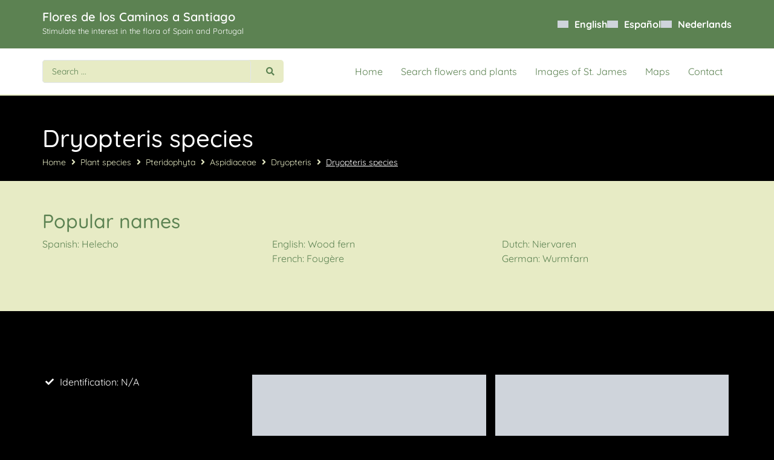

--- FILE ---
content_type: text/html; charset=UTF-8
request_url: https://floresdeloscaminosasantiago.eu/plant-species/dryopteris-species/
body_size: 17230
content:
<!doctype html><html lang="en-US"><head><meta charset="UTF-8"><meta name="viewport" content="width=device-width, initial-scale=1"><link rel="profile" href="https://gmpg.org/xfn/11"><meta name='robots' content='index, follow, max-image-preview:large, max-snippet:-1, max-video-preview:-1' /><title>Dryopteris species - Flores de los Caminos a Santiago</title><link rel="canonical" href="https://floresdeloscaminosasantiago.eu/plant-species/dryopteris-species/" /><meta property="og:locale" content="en_US" /><meta property="og:type" content="article" /><meta property="og:title" content="Dryopteris species - Flores de los Caminos a Santiago" /><meta property="og:url" content="https://floresdeloscaminosasantiago.eu/plant-species/dryopteris-species/" /><meta property="og:site_name" content="Flores de los Caminos a Santiago" /><meta property="article:modified_time" content="2024-04-26T11:26:19+00:00" /><meta property="og:image" content="https://floresdeloscaminosasantiago.eu/wp-content/uploads/2022/01/Dryopteris_species-1.jpg" /><meta property="og:image:width" content="593" /><meta property="og:image:height" content="600" /><meta property="og:image:type" content="image/jpeg" /><meta name="twitter:card" content="summary_large_image" /> <script type="application/ld+json" class="yoast-schema-graph">{"@context":"https://schema.org","@graph":[{"@type":["WebPage","ItemPage"],"@id":"https://floresdeloscaminosasantiago.eu/plant-species/dryopteris-species/","url":"https://floresdeloscaminosasantiago.eu/plant-species/dryopteris-species/","name":"Dryopteris species - Flores de los Caminos a Santiago","isPartOf":{"@id":"https://floresdeloscaminosasantiago.eu/#website"},"primaryImageOfPage":{"@id":"https://floresdeloscaminosasantiago.eu/plant-species/dryopteris-species/#primaryimage"},"image":{"@id":"https://floresdeloscaminosasantiago.eu/plant-species/dryopteris-species/#primaryimage"},"thumbnailUrl":"https://floresdeloscaminosasantiago.eu/wp-content/uploads/2022/01/Dryopteris_species-1.jpg","datePublished":"2021-07-15T15:01:16+00:00","dateModified":"2024-04-26T11:26:19+00:00","breadcrumb":{"@id":"https://floresdeloscaminosasantiago.eu/plant-species/dryopteris-species/#breadcrumb"},"inLanguage":"en-US","potentialAction":[{"@type":"ReadAction","target":["https://floresdeloscaminosasantiago.eu/plant-species/dryopteris-species/"]}]},{"@type":"ImageObject","inLanguage":"en-US","@id":"https://floresdeloscaminosasantiago.eu/plant-species/dryopteris-species/#primaryimage","url":"https://floresdeloscaminosasantiago.eu/wp-content/uploads/2022/01/Dryopteris_species-1.jpg","contentUrl":"https://floresdeloscaminosasantiago.eu/wp-content/uploads/2022/01/Dryopteris_species-1.jpg","width":593,"height":600},{"@type":"BreadcrumbList","@id":"https://floresdeloscaminosasantiago.eu/plant-species/dryopteris-species/#breadcrumb","itemListElement":[{"@type":"ListItem","position":1,"name":"Home","item":"https://floresdeloscaminosasantiago.eu/"},{"@type":"ListItem","position":2,"name":"Plant species","item":"https://floresdeloscaminosasantiago.eu/plant-species/"},{"@type":"ListItem","position":3,"name":"Dryopteris species"}]},{"@type":"WebSite","@id":"https://floresdeloscaminosasantiago.eu/#website","url":"https://floresdeloscaminosasantiago.eu/","name":"Flores de los Caminos a Santiago","description":"Stimulate the interest in the flora of Spain and Portugal","alternateName":"Stimulate the interest in the flora of Spain and Portugal","potentialAction":[{"@type":"SearchAction","target":{"@type":"EntryPoint","urlTemplate":"https://floresdeloscaminosasantiago.eu/?s={search_term_string}"},"query-input":{"@type":"PropertyValueSpecification","valueRequired":true,"valueName":"search_term_string"}}],"inLanguage":"en-US"}]}</script> <link rel='dns-prefetch' href='//www.google.com' /><link rel="alternate" type="application/rss+xml" title="Flores de los Caminos a Santiago &raquo; Feed" href="https://floresdeloscaminosasantiago.eu/feed/" /><link rel="alternate" type="application/rss+xml" title="Flores de los Caminos a Santiago &raquo; Comments Feed" href="https://floresdeloscaminosasantiago.eu/comments/feed/" /><link rel="alternate" type="application/rss+xml" title="Flores de los Caminos a Santiago &raquo; Dryopteris species Comments Feed" href="https://floresdeloscaminosasantiago.eu/plant-species/dryopteris-species/feed/" /><link data-optimized="2" rel="stylesheet" href="https://floresdeloscaminosasantiago.eu/wp-content/litespeed/css/5811a5965fd13a38a85c7ff72bedc30b.css?ver=5a90d" /> <script id="wpml-cookie-js-extra" src="[data-uri]" defer></script> <script data-optimized="1" src="https://floresdeloscaminosasantiago.eu/wp-content/litespeed/js/4ad9b47c5d00f7bac170419dee4f307b.js?ver=f307b" id="wpml-cookie-js" defer data-wp-strategy="defer"></script> <script src="https://floresdeloscaminosasantiago.eu/wp-includes/js/jquery/jquery.min.js" id="jquery-core-js"></script> <script data-optimized="1" src="https://floresdeloscaminosasantiago.eu/wp-content/litespeed/js/1ee03c00c51a9c351b36a66c38272a6f.js?ver=72a6f" id="imagesLoaded-js" defer data-deferred="1"></script> <link rel="https://api.w.org/" href="https://floresdeloscaminosasantiago.eu/wp-json/" /><link rel="alternate" title="JSON" type="application/json" href="https://floresdeloscaminosasantiago.eu/wp-json/wp/v2/plant-species/6957" /><link rel='shortlink' href='https://floresdeloscaminosasantiago.eu/?p=6957' /><meta name="generator" content="WPML ver:4.8.4 stt:37,1,2;" /><meta name="generator" content="Elementor 3.32.5; settings: css_print_method-external, google_font-enabled, font_display-swap"><meta name="google-site-verification" content="0L1QUeomy2LEFWSKN2w0VqAz8GQYED72KHvturnnaKE" /><link rel="icon" href="https://floresdeloscaminosasantiago.eu/wp-content/uploads/2024/09/cropped-flores-favicon-32x32.png" sizes="32x32" /><link rel="icon" href="https://floresdeloscaminosasantiago.eu/wp-content/uploads/2024/09/cropped-flores-favicon-192x192.png" sizes="192x192" /><link rel="apple-touch-icon" href="https://floresdeloscaminosasantiago.eu/wp-content/uploads/2024/09/cropped-flores-favicon-180x180.png" /><meta name="msapplication-TileImage" content="https://floresdeloscaminosasantiago.eu/wp-content/uploads/2024/09/cropped-flores-favicon-270x270.png" /></head><body class="wp-singular plant-species-template-default single single-plant-species postid-6957 wp-embed-responsive wp-theme-hello-elementor wp-child-theme-hello-theme-child-master hello-elementor-default elementor-default elementor-template-full-width elementor-kit-7 elementor-page-1131"><a class="skip-link screen-reader-text" href="#content">Skip to content</a><header data-elementor-type="header" data-elementor-id="16197" class="elementor elementor-16197 elementor-location-header" data-elementor-post-type="elementor_library"><section class="elementor-section elementor-top-section elementor-element elementor-element-3712314 elementor-section-height-min-height elementor-section-boxed elementor-section-height-default elementor-section-items-middle" data-id="3712314" data-element_type="section" data-settings="{&quot;background_background&quot;:&quot;classic&quot;,&quot;sticky&quot;:&quot;top&quot;,&quot;sticky_on&quot;:[&quot;desktop&quot;,&quot;tablet&quot;,&quot;mobile&quot;],&quot;sticky_offset&quot;:0,&quot;sticky_effects_offset&quot;:0,&quot;sticky_anchor_link_offset&quot;:0}"><div class="elementor-container elementor-column-gap-no"><div class="elementor-column elementor-col-50 elementor-top-column elementor-element elementor-element-4d5c71f" data-id="4d5c71f" data-element_type="column"><div class="elementor-widget-wrap elementor-element-populated"><div class="elementor-element elementor-element-b0fcb36 elementor-widget elementor-widget-heading" data-id="b0fcb36" data-element_type="widget" data-widget_type="heading.default"><div class="elementor-widget-container"><div class="elementor-heading-title elementor-size-default"><a href="https://floresdeloscaminosasantiago.eu">Flores de los Caminos a Santiago</a></div></div></div><div class="elementor-element elementor-element-a31286a elementor-widget elementor-widget-heading" data-id="a31286a" data-element_type="widget" data-widget_type="heading.default"><div class="elementor-widget-container">
<span class="elementor-heading-title elementor-size-default">Stimulate the interest in the flora of Spain and Portugal</span></div></div></div></div><div class="elementor-column elementor-col-50 elementor-top-column elementor-element elementor-element-40ecf33" data-id="40ecf33" data-element_type="column"><div class="elementor-widget-wrap elementor-element-populated"><div class="elementor-element elementor-element-9d45faa elementor-widget__width-auto elementor-widget elementor-widget-wpml-language-switcher" data-id="9d45faa" data-element_type="widget" data-widget_type="wpml-language-switcher.default"><div class="elementor-widget-container"><div class="wpml-elementor-ls"><div class="wpml-ls-statics-shortcode_actions wpml-ls wpml-ls-legacy-list-horizontal"><ul role="menu"><li class="wpml-ls-slot-shortcode_actions wpml-ls-item wpml-ls-item-en wpml-ls-current-language wpml-ls-first-item wpml-ls-item-legacy-list-horizontal" role="none">
<a href="https://floresdeloscaminosasantiago.eu/plant-species/dryopteris-species/" class="wpml-ls-link" role="menuitem" >
<img data-lazyloaded="1" src="[data-uri]" width="18" height="12" class="wpml-ls-flag" data-src="https://floresdeloscaminosasantiago.eu/wp-content/plugins/sitepress-multilingual-cms/res/flags/en.png"
alt=""
width=18
height=12
/><span class="wpml-ls-native" role="menuitem">English</span></a></li><li class="wpml-ls-slot-shortcode_actions wpml-ls-item wpml-ls-item-es wpml-ls-item-legacy-list-horizontal" role="none">
<a href="https://floresdeloscaminosasantiago.eu/es/especies-de-plantas/dryopteris-species/" class="wpml-ls-link" role="menuitem"  aria-label="Switch to Español" title="Switch to Español" >
<img data-lazyloaded="1" src="[data-uri]" width="18" height="12" class="wpml-ls-flag" data-src="https://floresdeloscaminosasantiago.eu/wp-content/plugins/sitepress-multilingual-cms/res/flags/es.png"
alt=""
width=18
height=12
/><span class="wpml-ls-native" lang="es">Español</span></a></li><li class="wpml-ls-slot-shortcode_actions wpml-ls-item wpml-ls-item-nl wpml-ls-last-item wpml-ls-item-legacy-list-horizontal" role="none">
<a href="https://floresdeloscaminosasantiago.eu/nl/plant-soorten/dryopteris-species/" class="wpml-ls-link" role="menuitem"  aria-label="Switch to Nederlands" title="Switch to Nederlands" >
<img data-lazyloaded="1" src="[data-uri]" width="18" height="12" class="wpml-ls-flag" data-src="https://floresdeloscaminosasantiago.eu/wp-content/plugins/sitepress-multilingual-cms/res/flags/nl.png"
alt=""
width=18
height=12
/><span class="wpml-ls-native" lang="nl">Nederlands</span></a></li></ul></div></div></div></div></div></div></div></section><section class="elementor-section elementor-top-section elementor-element elementor-element-5532fd8 elementor-section-content-bottom elementor-section-boxed elementor-section-height-default elementor-section-height-default" data-id="5532fd8" data-element_type="section" data-settings="{&quot;background_background&quot;:&quot;classic&quot;,&quot;sticky&quot;:&quot;top&quot;,&quot;sticky_offset&quot;:80,&quot;sticky_on&quot;:[&quot;desktop&quot;,&quot;tablet&quot;,&quot;mobile&quot;],&quot;sticky_effects_offset&quot;:0,&quot;sticky_anchor_link_offset&quot;:0}"><div class="elementor-container elementor-column-gap-no"><div class="elementor-column elementor-col-50 elementor-top-column elementor-element elementor-element-83e2249" data-id="83e2249" data-element_type="column"><div class="elementor-widget-wrap elementor-element-populated"><div class="elementor-element elementor-element-66ab076 elementor-widget elementor-widget-jet-ajax-search" data-id="66ab076" data-element_type="widget" data-settings="{&quot;results_area_columns&quot;:1}" data-widget_type="jet-ajax-search.default"><div class="elementor-widget-container"><div class="elementor-jet-ajax-search jet-search"><div class="jet_search_listing_grid_hidden_template" style="display: none;"></div><div class="jet-ajax-search" data-settings="{&quot;symbols_for_start_searching&quot;:2,&quot;search_by_empty_value&quot;:&quot;&quot;,&quot;submit_on_enter&quot;:&quot;&quot;,&quot;search_source&quot;:[&quot;plant-species&quot;],&quot;search_logging&quot;:&quot;&quot;,&quot;search_results_url&quot;:&quot;&quot;,&quot;search_taxonomy&quot;:&quot;&quot;,&quot;include_terms_ids&quot;:[],&quot;exclude_terms_ids&quot;:[],&quot;exclude_posts_ids&quot;:[],&quot;custom_fields_source&quot;:&quot;&quot;,&quot;limit_query&quot;:5,&quot;limit_query_tablet&quot;:&quot;&quot;,&quot;limit_query_mobile&quot;:&quot;&quot;,&quot;limit_query_in_result_area&quot;:25,&quot;results_order_by&quot;:&quot;relevance&quot;,&quot;results_order&quot;:&quot;asc&quot;,&quot;sentence&quot;:&quot;&quot;,&quot;search_in_taxonomy&quot;:&quot;&quot;,&quot;search_in_taxonomy_source&quot;:&quot;&quot;,&quot;results_area_width_by&quot;:&quot;form&quot;,&quot;results_area_custom_width&quot;:&quot;&quot;,&quot;results_area_custom_position&quot;:&quot;&quot;,&quot;results_area_columns&quot;:1,&quot;results_area_columns_tablet&quot;:&quot;&quot;,&quot;results_area_columns_mobile&quot;:&quot;&quot;,&quot;results_area_columns_mobile_portrait&quot;:&quot;&quot;,&quot;thumbnail_visible&quot;:&quot;yes&quot;,&quot;thumbnail_size&quot;:&quot;thumbnail&quot;,&quot;thumbnail_placeholder&quot;:{&quot;url&quot;:&quot;https:\/\/floresdeloscaminosasantiago.eu\/wp-content\/plugins\/elementor\/assets\/images\/placeholder.png&quot;,&quot;id&quot;:&quot;&quot;,&quot;size&quot;:&quot;&quot;},&quot;post_content_source&quot;:&quot;custom-field&quot;,&quot;post_content_custom_field_key&quot;:&quot;&quot;,&quot;post_content_length&quot;:30,&quot;show_product_price&quot;:&quot;&quot;,&quot;show_product_rating&quot;:&quot;&quot;,&quot;show_add_to_cart&quot;:&quot;&quot;,&quot;show_result_new_tab&quot;:&quot;&quot;,&quot;highlight_searched_text&quot;:&quot;yes&quot;,&quot;listing_id&quot;:&quot;&quot;,&quot;bullet_pagination&quot;:&quot;&quot;,&quot;number_pagination&quot;:&quot;&quot;,&quot;navigation_arrows&quot;:&quot;in_header&quot;,&quot;navigation_arrows_type&quot;:&quot;angle&quot;,&quot;show_title_related_meta&quot;:&quot;yes&quot;,&quot;meta_title_related_position&quot;:&quot;after&quot;,&quot;title_related_meta&quot;:[{&quot;meta_label&quot;:&quot;Popular name: &quot;,&quot;_id&quot;:&quot;8a9da8c&quot;,&quot;meta_key&quot;:&quot;popular-name-en&quot;,&quot;meta_format&quot;:&quot;%s&quot;,&quot;date_format&quot;:null,&quot;meta_callback&quot;:&quot;&quot;}],&quot;show_content_related_meta&quot;:&quot;&quot;,&quot;meta_content_related_position&quot;:&quot;&quot;,&quot;content_related_meta&quot;:&quot;&quot;,&quot;negative_search&quot;:&quot;Sorry, but nothing matched your search terms.&quot;,&quot;server_error&quot;:&quot;Sorry, but we cannot handle your search query now. Please, try again later!&quot;,&quot;show_search_suggestions&quot;:&quot;&quot;,&quot;search_suggestions_position&quot;:&quot;&quot;,&quot;search_suggestions_source&quot;:&quot;&quot;,&quot;search_suggestions_limits&quot;:&quot;&quot;,&quot;search_suggestions_item_title_length&quot;:&quot;&quot;,&quot;search_source_terms&quot;:&quot;&quot;,&quot;search_source_terms_title&quot;:&quot;&quot;,&quot;search_source_terms_icon&quot;:&quot;&quot;,&quot;search_source_terms_limit&quot;:&quot;&quot;,&quot;search_source_terms_listing_id&quot;:&quot;&quot;,&quot;search_source_terms_taxonomy&quot;:&quot;&quot;,&quot;search_source_users&quot;:&quot;&quot;,&quot;search_source_users_title&quot;:&quot;&quot;,&quot;search_source_users_icon&quot;:&quot;&quot;,&quot;search_source_users_limit&quot;:&quot;&quot;,&quot;search_source_users_listing_id&quot;:&quot;&quot;,&quot;lang&quot;:&quot;en&quot;}"><form class="jet-ajax-search__form" method="get" action="https://floresdeloscaminosasantiago.eu/" role="search" target=""><div class="jet-ajax-search__fields-holder"><div class="jet-ajax-search__field-wrapper">
<label for="search-input-66ab076" class="screen-reader-text">Search ...</label>
<input id="search-input-66ab076" class="jet-ajax-search__field" type="search" placeholder="Search ..." value="" name="s" autocomplete="off" />
<input type="hidden" value="{&quot;search_source&quot;:&quot;plant-species&quot;}" name="jet_ajax_search_settings" /></div></div>
<button class="jet-ajax-search__submit" type="submit" aria-label="Search submit"><span class="jet-ajax-search__submit-icon jet-ajax-search-icon"><i aria-hidden="true" class="fas fa-search"></i></span></button></form><div class="jet-ajax-search__results-area" ><div class="jet-ajax-search__results-holder"><div class="jet-ajax-search__results-header">
<button class="jet-ajax-search__results-count"><span></span> Results</button><div class="jet-ajax-search__navigation-holder"></div></div><div class="jet-ajax-search__results-list results-area-col-desk-1 results-area-col-tablet-0 results-area-col-mobile-0 results-area-col-mobile-portrait-1" ><div class="jet-ajax-search__results-list-inner "></div></div><div class="jet-ajax-search__results-footer">
<button class="jet-ajax-search__full-results">See all results</button><div class="jet-ajax-search__navigation-holder"></div></div></div><div class="jet-ajax-search__message"></div><div class="jet-ajax-search__spinner-holder"><div class="jet-ajax-search__spinner"><div class="rect rect-1"></div><div class="rect rect-2"></div><div class="rect rect-3"></div><div class="rect rect-4"></div><div class="rect rect-5"></div></div></div></div></div></div></div></div></div></div><div class="elementor-column elementor-col-50 elementor-top-column elementor-element elementor-element-8376bca" data-id="8376bca" data-element_type="column"><div class="elementor-widget-wrap elementor-element-populated"><div class="elementor-element elementor-element-a215d85 elementor-nav-menu__align-end elementor-nav-menu--stretch elementor-nav-menu--dropdown-tablet elementor-nav-menu__text-align-aside elementor-nav-menu--toggle elementor-nav-menu--burger elementor-widget elementor-widget-nav-menu" data-id="a215d85" data-element_type="widget" data-settings="{&quot;full_width&quot;:&quot;stretch&quot;,&quot;layout&quot;:&quot;horizontal&quot;,&quot;submenu_icon&quot;:{&quot;value&quot;:&quot;&lt;i class=\&quot;fas fa-caret-down\&quot; aria-hidden=\&quot;true\&quot;&gt;&lt;\/i&gt;&quot;,&quot;library&quot;:&quot;fa-solid&quot;},&quot;toggle&quot;:&quot;burger&quot;}" data-widget_type="nav-menu.default"><div class="elementor-widget-container"><nav aria-label="Menu" class="elementor-nav-menu--main elementor-nav-menu__container elementor-nav-menu--layout-horizontal e--pointer-underline e--animation-fade"><ul id="menu-1-a215d85" class="elementor-nav-menu"><li class="menu-item menu-item-type-post_type menu-item-object-page menu-item-home menu-item-22051"><a href="https://floresdeloscaminosasantiago.eu/" class="elementor-item">Home</a></li><li class="menu-item menu-item-type-custom menu-item-object-custom menu-item-has-children menu-item-22054"><a href="#" class="elementor-item elementor-item-anchor">Search flowers and plants</a><ul class="sub-menu elementor-nav-menu--dropdown"><li class="menu-item menu-item-type-post_type menu-item-object-page menu-item-22058"><a href="https://floresdeloscaminosasantiago.eu/search-by-flower-color/" class="elementor-sub-item">Search by flower color</a></li><li class="menu-item menu-item-type-post_type menu-item-object-page menu-item-37128"><a href="https://floresdeloscaminosasantiago.eu/search-by-scientific-name/" class="elementor-sub-item">Search by scientific name</a></li><li class="menu-item menu-item-type-custom menu-item-object-custom menu-item-67211"><a href="/plant-species/" class="elementor-sub-item">Search by family</a></li><li class="menu-item menu-item-type-post_type menu-item-object-page menu-item-46669"><a href="https://floresdeloscaminosasantiago.eu/flowers-of-the-camino-frances/" class="elementor-sub-item">Flowers of the Camino Francés</a></li><li class="menu-item menu-item-type-post_type menu-item-object-page menu-item-37129"><a href="https://floresdeloscaminosasantiago.eu/a-short-survey-of-the-largest-plant-families/" class="elementor-sub-item">Survey of the largest plant families</a></li></ul></li><li class="menu-item menu-item-type-custom menu-item-object-custom menu-item-has-children menu-item-22060"><a href="#" class="elementor-item elementor-item-anchor">Images of St. James</a><ul class="sub-menu elementor-nav-menu--dropdown"><li class="menu-item menu-item-type-post_type menu-item-object-page menu-item-74759"><a href="https://floresdeloscaminosasantiago.eu/images-of-st-james-by-camino/" class="elementor-sub-item">Jacobalia</a></li><li class="menu-item menu-item-type-post_type menu-item-object-page menu-item-22055"><a href="https://floresdeloscaminosasantiago.eu/jacobalia-on-map/" class="elementor-sub-item">Images of St. James on map</a></li></ul></li><li class="menu-item menu-item-type-custom menu-item-object-custom menu-item-75378"><a href="https://floresdeloscaminosasantiago.eu/maps/" class="elementor-item">Maps</a></li><li class="menu-item menu-item-type-post_type menu-item-object-page menu-item-22117"><a href="https://floresdeloscaminosasantiago.eu/contact/" class="elementor-item">Contact</a></li></ul></nav><div class="elementor-menu-toggle" role="button" tabindex="0" aria-label="Menu Toggle" aria-expanded="false">
<i aria-hidden="true" role="presentation" class="elementor-menu-toggle__icon--open eicon-menu-bar"></i><i aria-hidden="true" role="presentation" class="elementor-menu-toggle__icon--close eicon-close"></i></div><nav class="elementor-nav-menu--dropdown elementor-nav-menu__container" aria-hidden="true"><ul id="menu-2-a215d85" class="elementor-nav-menu"><li class="menu-item menu-item-type-post_type menu-item-object-page menu-item-home menu-item-22051"><a href="https://floresdeloscaminosasantiago.eu/" class="elementor-item" tabindex="-1">Home</a></li><li class="menu-item menu-item-type-custom menu-item-object-custom menu-item-has-children menu-item-22054"><a href="#" class="elementor-item elementor-item-anchor" tabindex="-1">Search flowers and plants</a><ul class="sub-menu elementor-nav-menu--dropdown"><li class="menu-item menu-item-type-post_type menu-item-object-page menu-item-22058"><a href="https://floresdeloscaminosasantiago.eu/search-by-flower-color/" class="elementor-sub-item" tabindex="-1">Search by flower color</a></li><li class="menu-item menu-item-type-post_type menu-item-object-page menu-item-37128"><a href="https://floresdeloscaminosasantiago.eu/search-by-scientific-name/" class="elementor-sub-item" tabindex="-1">Search by scientific name</a></li><li class="menu-item menu-item-type-custom menu-item-object-custom menu-item-67211"><a href="/plant-species/" class="elementor-sub-item" tabindex="-1">Search by family</a></li><li class="menu-item menu-item-type-post_type menu-item-object-page menu-item-46669"><a href="https://floresdeloscaminosasantiago.eu/flowers-of-the-camino-frances/" class="elementor-sub-item" tabindex="-1">Flowers of the Camino Francés</a></li><li class="menu-item menu-item-type-post_type menu-item-object-page menu-item-37129"><a href="https://floresdeloscaminosasantiago.eu/a-short-survey-of-the-largest-plant-families/" class="elementor-sub-item" tabindex="-1">Survey of the largest plant families</a></li></ul></li><li class="menu-item menu-item-type-custom menu-item-object-custom menu-item-has-children menu-item-22060"><a href="#" class="elementor-item elementor-item-anchor" tabindex="-1">Images of St. James</a><ul class="sub-menu elementor-nav-menu--dropdown"><li class="menu-item menu-item-type-post_type menu-item-object-page menu-item-74759"><a href="https://floresdeloscaminosasantiago.eu/images-of-st-james-by-camino/" class="elementor-sub-item" tabindex="-1">Jacobalia</a></li><li class="menu-item menu-item-type-post_type menu-item-object-page menu-item-22055"><a href="https://floresdeloscaminosasantiago.eu/jacobalia-on-map/" class="elementor-sub-item" tabindex="-1">Images of St. James on map</a></li></ul></li><li class="menu-item menu-item-type-custom menu-item-object-custom menu-item-75378"><a href="https://floresdeloscaminosasantiago.eu/maps/" class="elementor-item" tabindex="-1">Maps</a></li><li class="menu-item menu-item-type-post_type menu-item-object-page menu-item-22117"><a href="https://floresdeloscaminosasantiago.eu/contact/" class="elementor-item" tabindex="-1">Contact</a></li></ul></nav></div></div></div></div></div></section></header><div data-elementor-type="single-post" data-elementor-id="1131" class="elementor elementor-1131 elementor-location-single post-6957 plant-species type-plant-species status-publish has-post-thumbnail hentry families-dryopteris countries-spain" data-elementor-post-type="elementor_library"><section class="elementor-section elementor-top-section elementor-element elementor-element-3f6e91c elementor-section-boxed elementor-section-height-default elementor-section-height-default" data-id="3f6e91c" data-element_type="section"><div class="elementor-container elementor-column-gap-no"><div class="elementor-column elementor-col-100 elementor-top-column elementor-element elementor-element-f15a9dd" data-id="f15a9dd" data-element_type="column"><div class="elementor-widget-wrap elementor-element-populated"><div class="elementor-element elementor-element-44a4ce4 elementor-widget elementor-widget-shortcode" data-id="44a4ce4" data-element_type="widget" data-widget_type="shortcode.default"><div class="elementor-widget-container"><div class="elementor-shortcode"><div class='bw_post_navigator'><div></div><div></div></div></div></div></div><div class="elementor-element elementor-element-06cbbd9 elementor-widget elementor-widget-theme-post-title elementor-page-title elementor-widget-heading" data-id="06cbbd9" data-element_type="widget" data-widget_type="theme-post-title.default"><div class="elementor-widget-container"><h1 class="elementor-heading-title elementor-size-default">Dryopteris species</h1></div></div><div class="elementor-element elementor-element-16c4d7c elementor-widget elementor-widget-jet-breadcrumbs" data-id="16c4d7c" data-element_type="widget" data-widget_type="jet-breadcrumbs.default"><div class="elementor-widget-container"><div class="elementor-jet-breadcrumbs jet-blocks"><div class="jet-breadcrumbs"><div class="jet-breadcrumbs__content"><div class="jet-breadcrumbs__wrap"><div class="jet-breadcrumbs__item"><a href="https://floresdeloscaminosasantiago.eu/" class="jet-breadcrumbs__item-link is-home" rel="home" title="Home">Home</a></div><div class="jet-breadcrumbs__item"><div class="jet-breadcrumbs__item-sep"><span class="jet-blocks-icon"><i aria-hidden="true" class="fas fa-angle-right"></i></span></div></div><div class="jet-breadcrumbs__item"><a href="https://floresdeloscaminosasantiago.eu/plant-species/" class="jet-breadcrumbs__item-link" rel="tag" title="Plant species">Plant species</a></div><div class="jet-breadcrumbs__item"><div class="jet-breadcrumbs__item-sep"><span class="jet-blocks-icon"><i aria-hidden="true" class="fas fa-angle-right"></i></span></div></div><div class="jet-breadcrumbs__item"><a href="https://floresdeloscaminosasantiago.eu/families/pteridophyta/" class="jet-breadcrumbs__item-link" rel="tag" title="Pteridophyta">Pteridophyta</a></div><div class="jet-breadcrumbs__item"><div class="jet-breadcrumbs__item-sep"><span class="jet-blocks-icon"><i aria-hidden="true" class="fas fa-angle-right"></i></span></div></div><div class="jet-breadcrumbs__item"><a href="https://floresdeloscaminosasantiago.eu/families/pteridophyta/aspidiaceae/" class="jet-breadcrumbs__item-link" rel="tag" title="Aspidiaceae">Aspidiaceae</a></div><div class="jet-breadcrumbs__item"><div class="jet-breadcrumbs__item-sep"><span class="jet-blocks-icon"><i aria-hidden="true" class="fas fa-angle-right"></i></span></div></div><div class="jet-breadcrumbs__item"><a href="https://floresdeloscaminosasantiago.eu/families/pteridophyta/aspidiaceae/dryopteris/" class="jet-breadcrumbs__item-link" rel="tag" title="Dryopteris">Dryopteris</a></div><div class="jet-breadcrumbs__item"><div class="jet-breadcrumbs__item-sep"><span class="jet-blocks-icon"><i aria-hidden="true" class="fas fa-angle-right"></i></span></div></div><div class="jet-breadcrumbs__item"><span class="jet-breadcrumbs__item-target">Dryopteris species</span></div></div></div></div></div></div></div></div></div></div></section><section class="elementor-section elementor-top-section elementor-element elementor-element-b2be1ef elementor-section-height-min-height elementor-section-boxed elementor-section-height-default elementor-section-items-middle" data-id="b2be1ef" data-element_type="section" data-settings="{&quot;background_background&quot;:&quot;classic&quot;}"><div class="elementor-container elementor-column-gap-default"><div class="elementor-column elementor-col-100 elementor-top-column elementor-element elementor-element-3d2cae2" data-id="3d2cae2" data-element_type="column"><div class="elementor-widget-wrap elementor-element-populated"><div class="elementor-element elementor-element-cc70de8 elementor-widget elementor-widget-heading" data-id="cc70de8" data-element_type="widget" data-widget_type="heading.default"><div class="elementor-widget-container"><h2 class="elementor-heading-title elementor-size-default">Popular names</h2></div></div><section class="elementor-section elementor-inner-section elementor-element elementor-element-c44f39c elementor-section-boxed elementor-section-height-default elementor-section-height-default" data-id="c44f39c" data-element_type="section"><div class="elementor-container elementor-column-gap-no"><div class="elementor-column elementor-col-33 elementor-inner-column elementor-element elementor-element-6412b62" data-id="6412b62" data-element_type="column"><div class="elementor-widget-wrap elementor-element-populated"><div class="elementor-element elementor-element-d892f70 elementor-widget elementor-widget-text-editor" data-id="d892f70" data-element_type="widget" data-widget_type="text-editor.default"><div class="elementor-widget-container">
Spanish: Helecho</div></div></div></div><div class="elementor-column elementor-col-33 elementor-inner-column elementor-element elementor-element-ac9b551" data-id="ac9b551" data-element_type="column"><div class="elementor-widget-wrap elementor-element-populated"><div class="elementor-element elementor-element-7a98308 elementor-widget elementor-widget-text-editor" data-id="7a98308" data-element_type="widget" data-widget_type="text-editor.default"><div class="elementor-widget-container">
English: Wood fern</div></div></div></div><div class="elementor-column elementor-col-33 elementor-inner-column elementor-element elementor-element-1aa8f0b" data-id="1aa8f0b" data-element_type="column"><div class="elementor-widget-wrap elementor-element-populated"><div class="elementor-element elementor-element-ac3c0f7 elementor-widget elementor-widget-text-editor" data-id="ac3c0f7" data-element_type="widget" data-widget_type="text-editor.default"><div class="elementor-widget-container">
Dutch: Niervaren</div></div></div></div></div></section><section class="elementor-section elementor-inner-section elementor-element elementor-element-e9003e2 elementor-section-boxed elementor-section-height-default elementor-section-height-default" data-id="e9003e2" data-element_type="section"><div class="elementor-container elementor-column-gap-no"><div class="elementor-column elementor-col-33 elementor-inner-column elementor-element elementor-element-66c96cf" data-id="66c96cf" data-element_type="column"><div class="elementor-widget-wrap elementor-element-populated"></div></div><div class="elementor-column elementor-col-33 elementor-inner-column elementor-element elementor-element-4d9b7e5" data-id="4d9b7e5" data-element_type="column"><div class="elementor-widget-wrap elementor-element-populated"><div class="elementor-element elementor-element-5742b7c elementor-widget elementor-widget-text-editor" data-id="5742b7c" data-element_type="widget" data-widget_type="text-editor.default"><div class="elementor-widget-container">
French: Fougère</div></div></div></div><div class="elementor-column elementor-col-33 elementor-inner-column elementor-element elementor-element-9dad1a2" data-id="9dad1a2" data-element_type="column"><div class="elementor-widget-wrap elementor-element-populated"><div class="elementor-element elementor-element-f9743f1 elementor-widget elementor-widget-text-editor" data-id="f9743f1" data-element_type="widget" data-widget_type="text-editor.default"><div class="elementor-widget-container">
German: Wurmfarn</div></div></div></div></div></section></div></div></div></section><section class="elementor-section elementor-top-section elementor-element elementor-element-1e8209c elementor-section-boxed elementor-section-height-default elementor-section-height-default" data-id="1e8209c" data-element_type="section"><div class="elementor-container elementor-column-gap-custom"><div class="elementor-column elementor-col-50 elementor-top-column elementor-element elementor-element-bcfedc3" data-id="bcfedc3" data-element_type="column" data-settings="{&quot;background_background&quot;:&quot;classic&quot;}"><div class="elementor-widget-wrap elementor-element-populated"><div class="elementor-element elementor-element-c4977b8 elementor-widget elementor-widget-post-info" data-id="c4977b8" data-element_type="widget" data-widget_type="post-info.default"><div class="elementor-widget-container"><ul class="elementor-icon-list-items elementor-post-info"><li class="elementor-icon-list-item elementor-repeater-item-8650e0e">
<span class="elementor-icon-list-icon">
<i aria-hidden="true" class="fas fa-check"></i>							</span>
<span class="elementor-icon-list-text elementor-post-info__item elementor-post-info__item--type-custom">
Identification: N/A					</span></li></ul></div></div></div></div><div class="elementor-column elementor-col-50 elementor-top-column elementor-element elementor-element-9e6c90d" data-id="9e6c90d" data-element_type="column"><div class="elementor-widget-wrap elementor-element-populated"><div class="elementor-element elementor-element-8f6c1a6 gallery-spacing-custom elementor-widget elementor-widget-image-gallery" data-id="8f6c1a6" data-element_type="widget" data-widget_type="image-gallery.default"><div class="elementor-widget-container"><div class="elementor-image-gallery"><div id='gallery-1' class='gallery galleryid-6957 gallery-columns-2 gallery-size-full'><figure class='gallery-item'><div class='gallery-icon portrait'>
<img data-lazyloaded="1" src="[data-uri]" width="593" height="600" data-src="https://floresdeloscaminosasantiago.eu/wp-content/uploads/2022/01/Dryopteris_species-1.jpg" class="attachment-full size-full" alt="" decoding="async" data-srcset="https://floresdeloscaminosasantiago.eu/wp-content/uploads/2022/01/Dryopteris_species-1.jpg 593w, https://floresdeloscaminosasantiago.eu/wp-content/uploads/2022/01/Dryopteris_species-1-297x300.jpg 297w" data-sizes="(max-width: 593px) 100vw, 593px" /></div></figure><figure class='gallery-item'><div class='gallery-icon portrait'>
<img data-lazyloaded="1" src="[data-uri]" width="451" height="600" data-src="https://floresdeloscaminosasantiago.eu/wp-content/uploads/2022/01/Dryopteris_species-2.jpg" class="attachment-full size-full" alt="" decoding="async" data-srcset="https://floresdeloscaminosasantiago.eu/wp-content/uploads/2022/01/Dryopteris_species-2.jpg 451w, https://floresdeloscaminosasantiago.eu/wp-content/uploads/2022/01/Dryopteris_species-2-226x300.jpg 226w" data-sizes="(max-width: 451px) 100vw, 451px" /></div></figure></div></div></div></div></div></div></div></section><section class="elementor-section elementor-top-section elementor-element elementor-element-a944754 elementor-section-boxed elementor-section-height-default elementor-section-height-default" data-id="a944754" data-element_type="section"><div class="elementor-container elementor-column-gap-custom"><div class="elementor-column elementor-col-100 elementor-top-column elementor-element elementor-element-7e2e4b8" data-id="7e2e4b8" data-element_type="column"><div class="elementor-widget-wrap elementor-element-populated"><div class="elementor-element elementor-element-66d3396 elementor-widget elementor-widget-heading" data-id="66d3396" data-element_type="widget" data-widget_type="heading.default"><div class="elementor-widget-container"><h2 class="elementor-heading-title elementor-size-default">Distribution map</h2></div></div><div class="elementor-element elementor-element-d957ec9 elementor-widget elementor-widget-shortcode" data-id="d957ec9" data-element_type="widget" data-widget_type="shortcode.default"><div class="elementor-widget-container"> <script src="https://cdnjs.cloudflare.com/ajax/libs/leaflet/1.7.1/leaflet.min.js" defer data-deferred="1"></script> <div id="map"></div> <script src="[data-uri]" defer></script> <div class="elementor-shortcode"></div></div></div></div></div></div></section></div><footer data-elementor-type="footer" data-elementor-id="46756" class="elementor elementor-46756 elementor-location-footer" data-elementor-post-type="elementor_library"><section class="elementor-section elementor-top-section elementor-element elementor-element-26d6f33 elementor-section-boxed elementor-section-height-default elementor-section-height-default" data-id="26d6f33" data-element_type="section" data-settings="{&quot;background_background&quot;:&quot;classic&quot;,&quot;sticky&quot;:&quot;top&quot;,&quot;sticky_offset&quot;:45,&quot;sticky_on&quot;:[&quot;desktop&quot;,&quot;tablet&quot;,&quot;mobile&quot;],&quot;sticky_effects_offset&quot;:0,&quot;sticky_anchor_link_offset&quot;:0}"><div class="elementor-container elementor-column-gap-no"><div class="elementor-column elementor-col-50 elementor-top-column elementor-element elementor-element-d6aa616" data-id="d6aa616" data-element_type="column"><div class="elementor-widget-wrap elementor-element-populated"><div class="elementor-element elementor-element-16c6c0c elementor-widget elementor-widget-heading" data-id="16c6c0c" data-element_type="widget" data-widget_type="heading.default"><div class="elementor-widget-container">
<span class="elementor-heading-title elementor-size-default">Stimulate the interest in the flora of Spain and Portugal</span></div></div></div></div><div class="elementor-column elementor-col-50 elementor-top-column elementor-element elementor-element-a0bcf87" data-id="a0bcf87" data-element_type="column"><div class="elementor-widget-wrap elementor-element-populated"><div class="elementor-element elementor-element-679a93a elementor-widget elementor-widget-text-editor" data-id="679a93a" data-element_type="widget" data-widget_type="text-editor.default"><div class="elementor-widget-container">
<a title="Website laten maken door BEWISE Solution" href="https://www.bewisesolutions.com/website-laten-maken/" target="_blank" rel="noopener">Website door BEWISE Solutions</a></div></div></div></div></div></section></footer> <script type="speculationrules">{"prefetch":[{"source":"document","where":{"and":[{"href_matches":"\/*"},{"not":{"href_matches":["\/wp-*.php","\/wp-admin\/*","\/wp-content\/uploads\/*","\/wp-content\/*","\/wp-content\/plugins\/*","\/wp-content\/themes\/hello-theme-child-master\/*","\/wp-content\/themes\/hello-elementor\/*","\/*\\?(.+)"]}},{"not":{"selector_matches":"a[rel~=\"nofollow\"]"}},{"not":{"selector_matches":".no-prefetch, .no-prefetch a"}}]},"eagerness":"conservative"}]}</script> <script src="[data-uri]" defer></script> <script src="[data-uri]" defer></script> <script type="text/html" id="tmpl-jet-ajax-search-results-item"><div class="jet-ajax-search__results-item">
	<a class="jet-ajax-search__item-link" href="{{{data.link}}}" target="{{{data.link_target_attr}}}">
		{{{data.thumbnail}}}
		<div class="jet-ajax-search__item-content-wrapper">
			{{{data.before_title}}}
			<div class="jet-ajax-search__item-title">{{{data.title}}}</div>
			{{{data.after_title}}}
			{{{data.before_content}}}
			<div class="jet-ajax-search__item-content">{{{data.content}}}</div>
			{{{data.after_content}}}
			{{{data.rating}}}
			{{{data.price}}}
			{{{data.add_to_cart}}}
		</div>
	</a>
</div></script><script type="text/html" id="tmpl-jet-search-focus-suggestion-item"><div class="jet-search-suggestions__focus-area-item" tabindex="0" aria-label="{{{data.fullName}}}">
	<div class="jet-search-suggestions__focus-area-item-title">{{{data.name}}}</div>
</div></script><script type="text/html" id="tmpl-jet-search-inline-suggestion-item"><div class="jet-search-suggestions__inline-area-item" tabindex="0" aria-label="{{{data.fullName}}}">
	<div class="jet-search-suggestions__inline-area-item-title" >{{{data.name}}}</div>
</div></script><script type="text/html" id="tmpl-jet-ajax-search-inline-suggestion-item"><div class="jet-ajax-search__suggestions-inline-area-item" tabindex="0" aria-label="{{{data.fullName}}}">
	<div class="jet-ajax-search__suggestions-inline-area-item-title" >{{{data.name}}}</div>
</div></script><script type="text/html" id="tmpl-jet-ajax-search-results-suggestion-item"><div class="jet-ajax-search__results-suggestions-area-item" tabindex="0" aria-label="{{{data.fullName}}}">
	<div class="jet-ajax-search__results-suggestions-area-item-title">{{{data.name}}}</div>
</div></script><script data-optimized="1" src="https://floresdeloscaminosasantiago.eu/wp-content/litespeed/js/18f76ff89fa57c0b0e5145020ff9f21c.js?ver=9f21c" id="underscore-js" defer data-deferred="1"></script> <script id="wp-util-js-extra" src="[data-uri]" defer></script> <script data-optimized="1" src="https://floresdeloscaminosasantiago.eu/wp-content/litespeed/js/455c0fbe9bae3cee8b14ad1fb822e7f7.js?ver=2e7f7" id="wp-util-js" defer data-deferred="1"></script> <script src="https://floresdeloscaminosasantiago.eu/wp-content/plugins/jet-search/assets/lib/chosen/chosen.jquery.min.js" id="jquery-chosen-js"></script> <script data-optimized="1" src="https://floresdeloscaminosasantiago.eu/wp-content/litespeed/js/f0fb307e2d7789081596255e37c2a484.js?ver=2a484" id="jet-plugins-js" defer data-deferred="1"></script> <script id="jet-search-js-extra" src="[data-uri]" defer></script> <script data-optimized="1" src="https://floresdeloscaminosasantiago.eu/wp-content/litespeed/js/fbc8d91e370e0e99f1f989ed0e579da2.js?ver=79da2" id="jet-search-js" defer data-deferred="1"></script> <script data-optimized="1" src="https://floresdeloscaminosasantiago.eu/wp-content/litespeed/js/330325171eec319f90c1e8a21b0150f6.js?ver=150f6" id="elementor-webpack-runtime-js" defer data-deferred="1"></script> <script data-optimized="1" src="https://floresdeloscaminosasantiago.eu/wp-content/litespeed/js/6be13c6ffe1be8cf1e59f0c2c670e6f4.js?ver=0e6f4" id="elementor-frontend-modules-js" defer data-deferred="1"></script> <script data-optimized="1" src="https://floresdeloscaminosasantiago.eu/wp-content/litespeed/js/e57813f8305c5f0b00b46043a208c519.js?ver=8c519" id="jquery-ui-core-js" defer data-deferred="1"></script> <script id="elementor-frontend-js-before" src="[data-uri]" defer></script> <script data-optimized="1" src="https://floresdeloscaminosasantiago.eu/wp-content/litespeed/js/8b59dce50582c5535b6cbfeeb917501b.js?ver=7501b" id="elementor-frontend-js" defer data-deferred="1"></script> <script data-optimized="1" src="https://floresdeloscaminosasantiago.eu/wp-content/litespeed/js/c0eff2f88f709580fe5839995a32f34e.js?ver=2f34e" id="e-sticky-js" defer data-deferred="1"></script> <script data-optimized="1" src="https://floresdeloscaminosasantiago.eu/wp-content/litespeed/js/b3ee51ea69ea18c5482baa9016c46d3d.js?ver=46d3d" id="smartmenus-js" defer data-deferred="1"></script> <script id="gforms_recaptcha_recaptcha-js-extra" src="[data-uri]" defer></script> <script src="https://www.google.com/recaptcha/api.js?render=6LcGSEkqAAAAAP6ruC4HkN72iLIQeKGqL2VRjH1S" id="gforms_recaptcha_recaptcha-js" defer data-wp-strategy="defer"></script> <script data-optimized="1" src="https://floresdeloscaminosasantiago.eu/wp-content/litespeed/js/6376fd0b2cbe60489cf75a1253b57c79.js?ver=57c79" id="gforms_recaptcha_frontend-js" defer data-wp-strategy="defer"></script> <script data-optimized="1" src="https://floresdeloscaminosasantiago.eu/wp-content/litespeed/js/27bc44f7a813fd8d9c130810860d5f1c.js?ver=d5f1c" id="elementor-pro-webpack-runtime-js" defer data-deferred="1"></script> <script data-optimized="1" src="https://floresdeloscaminosasantiago.eu/wp-content/litespeed/js/0c890b55ea3e9eed331a3e75cf848f0a.js?ver=48f0a" id="wp-hooks-js" defer data-deferred="1"></script> <script data-optimized="1" src="https://floresdeloscaminosasantiago.eu/wp-content/litespeed/js/c87a581d2e591d2cc9ad1fd979605eb1.js?ver=05eb1" id="wp-i18n-js" defer data-deferred="1"></script> <script id="wp-i18n-js-after" src="[data-uri]" defer></script> <script id="elementor-pro-frontend-js-before" src="[data-uri]" defer></script> <script data-optimized="1" src="https://floresdeloscaminosasantiago.eu/wp-content/litespeed/js/a7bbedef05c3fda98edca0e3580e8636.js?ver=e8636" id="elementor-pro-frontend-js" defer data-deferred="1"></script> <script data-optimized="1" src="https://floresdeloscaminosasantiago.eu/wp-content/litespeed/js/3e9377a30e1b934c0368c3b8d9c2bd1b.js?ver=2bd1b" id="pro-elements-handlers-js" defer data-deferred="1"></script> <script src="https://floresdeloscaminosasantiago.eu/wp-content/plugins/jet-blocks/assets/js/lib/jsticky/jquery.jsticky.min.js" id="jet-blocks-jsticky-js"></script> <script id="jet-blocks-js-extra" src="[data-uri]" defer></script> <script data-optimized="1" src="https://floresdeloscaminosasantiago.eu/wp-content/litespeed/js/7ca28e8b15450f5c3ca4213924282f05.js?ver=82f05" id="jet-blocks-js" defer data-deferred="1"></script> <script data-no-optimize="1">window.lazyLoadOptions=Object.assign({},{threshold:300},window.lazyLoadOptions||{});!function(t,e){"object"==typeof exports&&"undefined"!=typeof module?module.exports=e():"function"==typeof define&&define.amd?define(e):(t="undefined"!=typeof globalThis?globalThis:t||self).LazyLoad=e()}(this,function(){"use strict";function e(){return(e=Object.assign||function(t){for(var e=1;e<arguments.length;e++){var n,a=arguments[e];for(n in a)Object.prototype.hasOwnProperty.call(a,n)&&(t[n]=a[n])}return t}).apply(this,arguments)}function o(t){return e({},at,t)}function l(t,e){return t.getAttribute(gt+e)}function c(t){return l(t,vt)}function s(t,e){return function(t,e,n){e=gt+e;null!==n?t.setAttribute(e,n):t.removeAttribute(e)}(t,vt,e)}function i(t){return s(t,null),0}function r(t){return null===c(t)}function u(t){return c(t)===_t}function d(t,e,n,a){t&&(void 0===a?void 0===n?t(e):t(e,n):t(e,n,a))}function f(t,e){et?t.classList.add(e):t.className+=(t.className?" ":"")+e}function _(t,e){et?t.classList.remove(e):t.className=t.className.replace(new RegExp("(^|\\s+)"+e+"(\\s+|$)")," ").replace(/^\s+/,"").replace(/\s+$/,"")}function g(t){return t.llTempImage}function v(t,e){!e||(e=e._observer)&&e.unobserve(t)}function b(t,e){t&&(t.loadingCount+=e)}function p(t,e){t&&(t.toLoadCount=e)}function n(t){for(var e,n=[],a=0;e=t.children[a];a+=1)"SOURCE"===e.tagName&&n.push(e);return n}function h(t,e){(t=t.parentNode)&&"PICTURE"===t.tagName&&n(t).forEach(e)}function a(t,e){n(t).forEach(e)}function m(t){return!!t[lt]}function E(t){return t[lt]}function I(t){return delete t[lt]}function y(e,t){var n;m(e)||(n={},t.forEach(function(t){n[t]=e.getAttribute(t)}),e[lt]=n)}function L(a,t){var o;m(a)&&(o=E(a),t.forEach(function(t){var e,n;e=a,(t=o[n=t])?e.setAttribute(n,t):e.removeAttribute(n)}))}function k(t,e,n){f(t,e.class_loading),s(t,st),n&&(b(n,1),d(e.callback_loading,t,n))}function A(t,e,n){n&&t.setAttribute(e,n)}function O(t,e){A(t,rt,l(t,e.data_sizes)),A(t,it,l(t,e.data_srcset)),A(t,ot,l(t,e.data_src))}function w(t,e,n){var a=l(t,e.data_bg_multi),o=l(t,e.data_bg_multi_hidpi);(a=nt&&o?o:a)&&(t.style.backgroundImage=a,n=n,f(t=t,(e=e).class_applied),s(t,dt),n&&(e.unobserve_completed&&v(t,e),d(e.callback_applied,t,n)))}function x(t,e){!e||0<e.loadingCount||0<e.toLoadCount||d(t.callback_finish,e)}function M(t,e,n){t.addEventListener(e,n),t.llEvLisnrs[e]=n}function N(t){return!!t.llEvLisnrs}function z(t){if(N(t)){var e,n,a=t.llEvLisnrs;for(e in a){var o=a[e];n=e,o=o,t.removeEventListener(n,o)}delete t.llEvLisnrs}}function C(t,e,n){var a;delete t.llTempImage,b(n,-1),(a=n)&&--a.toLoadCount,_(t,e.class_loading),e.unobserve_completed&&v(t,n)}function R(i,r,c){var l=g(i)||i;N(l)||function(t,e,n){N(t)||(t.llEvLisnrs={});var a="VIDEO"===t.tagName?"loadeddata":"load";M(t,a,e),M(t,"error",n)}(l,function(t){var e,n,a,o;n=r,a=c,o=u(e=i),C(e,n,a),f(e,n.class_loaded),s(e,ut),d(n.callback_loaded,e,a),o||x(n,a),z(l)},function(t){var e,n,a,o;n=r,a=c,o=u(e=i),C(e,n,a),f(e,n.class_error),s(e,ft),d(n.callback_error,e,a),o||x(n,a),z(l)})}function T(t,e,n){var a,o,i,r,c;t.llTempImage=document.createElement("IMG"),R(t,e,n),m(c=t)||(c[lt]={backgroundImage:c.style.backgroundImage}),i=n,r=l(a=t,(o=e).data_bg),c=l(a,o.data_bg_hidpi),(r=nt&&c?c:r)&&(a.style.backgroundImage='url("'.concat(r,'")'),g(a).setAttribute(ot,r),k(a,o,i)),w(t,e,n)}function G(t,e,n){var a;R(t,e,n),a=e,e=n,(t=Et[(n=t).tagName])&&(t(n,a),k(n,a,e))}function D(t,e,n){var a;a=t,(-1<It.indexOf(a.tagName)?G:T)(t,e,n)}function S(t,e,n){var a;t.setAttribute("loading","lazy"),R(t,e,n),a=e,(e=Et[(n=t).tagName])&&e(n,a),s(t,_t)}function V(t){t.removeAttribute(ot),t.removeAttribute(it),t.removeAttribute(rt)}function j(t){h(t,function(t){L(t,mt)}),L(t,mt)}function F(t){var e;(e=yt[t.tagName])?e(t):m(e=t)&&(t=E(e),e.style.backgroundImage=t.backgroundImage)}function P(t,e){var n;F(t),n=e,r(e=t)||u(e)||(_(e,n.class_entered),_(e,n.class_exited),_(e,n.class_applied),_(e,n.class_loading),_(e,n.class_loaded),_(e,n.class_error)),i(t),I(t)}function U(t,e,n,a){var o;n.cancel_on_exit&&(c(t)!==st||"IMG"===t.tagName&&(z(t),h(o=t,function(t){V(t)}),V(o),j(t),_(t,n.class_loading),b(a,-1),i(t),d(n.callback_cancel,t,e,a)))}function $(t,e,n,a){var o,i,r=(i=t,0<=bt.indexOf(c(i)));s(t,"entered"),f(t,n.class_entered),_(t,n.class_exited),o=t,i=a,n.unobserve_entered&&v(o,i),d(n.callback_enter,t,e,a),r||D(t,n,a)}function q(t){return t.use_native&&"loading"in HTMLImageElement.prototype}function H(t,o,i){t.forEach(function(t){return(a=t).isIntersecting||0<a.intersectionRatio?$(t.target,t,o,i):(e=t.target,n=t,a=o,t=i,void(r(e)||(f(e,a.class_exited),U(e,n,a,t),d(a.callback_exit,e,n,t))));var e,n,a})}function B(e,n){var t;tt&&!q(e)&&(n._observer=new IntersectionObserver(function(t){H(t,e,n)},{root:(t=e).container===document?null:t.container,rootMargin:t.thresholds||t.threshold+"px"}))}function J(t){return Array.prototype.slice.call(t)}function K(t){return t.container.querySelectorAll(t.elements_selector)}function Q(t){return c(t)===ft}function W(t,e){return e=t||K(e),J(e).filter(r)}function X(e,t){var n;(n=K(e),J(n).filter(Q)).forEach(function(t){_(t,e.class_error),i(t)}),t.update()}function t(t,e){var n,a,t=o(t);this._settings=t,this.loadingCount=0,B(t,this),n=t,a=this,Y&&window.addEventListener("online",function(){X(n,a)}),this.update(e)}var Y="undefined"!=typeof window,Z=Y&&!("onscroll"in window)||"undefined"!=typeof navigator&&/(gle|ing|ro)bot|crawl|spider/i.test(navigator.userAgent),tt=Y&&"IntersectionObserver"in window,et=Y&&"classList"in document.createElement("p"),nt=Y&&1<window.devicePixelRatio,at={elements_selector:".lazy",container:Z||Y?document:null,threshold:300,thresholds:null,data_src:"src",data_srcset:"srcset",data_sizes:"sizes",data_bg:"bg",data_bg_hidpi:"bg-hidpi",data_bg_multi:"bg-multi",data_bg_multi_hidpi:"bg-multi-hidpi",data_poster:"poster",class_applied:"applied",class_loading:"litespeed-loading",class_loaded:"litespeed-loaded",class_error:"error",class_entered:"entered",class_exited:"exited",unobserve_completed:!0,unobserve_entered:!1,cancel_on_exit:!0,callback_enter:null,callback_exit:null,callback_applied:null,callback_loading:null,callback_loaded:null,callback_error:null,callback_finish:null,callback_cancel:null,use_native:!1},ot="src",it="srcset",rt="sizes",ct="poster",lt="llOriginalAttrs",st="loading",ut="loaded",dt="applied",ft="error",_t="native",gt="data-",vt="ll-status",bt=[st,ut,dt,ft],pt=[ot],ht=[ot,ct],mt=[ot,it,rt],Et={IMG:function(t,e){h(t,function(t){y(t,mt),O(t,e)}),y(t,mt),O(t,e)},IFRAME:function(t,e){y(t,pt),A(t,ot,l(t,e.data_src))},VIDEO:function(t,e){a(t,function(t){y(t,pt),A(t,ot,l(t,e.data_src))}),y(t,ht),A(t,ct,l(t,e.data_poster)),A(t,ot,l(t,e.data_src)),t.load()}},It=["IMG","IFRAME","VIDEO"],yt={IMG:j,IFRAME:function(t){L(t,pt)},VIDEO:function(t){a(t,function(t){L(t,pt)}),L(t,ht),t.load()}},Lt=["IMG","IFRAME","VIDEO"];return t.prototype={update:function(t){var e,n,a,o=this._settings,i=W(t,o);{if(p(this,i.length),!Z&&tt)return q(o)?(e=o,n=this,i.forEach(function(t){-1!==Lt.indexOf(t.tagName)&&S(t,e,n)}),void p(n,0)):(t=this._observer,o=i,t.disconnect(),a=t,void o.forEach(function(t){a.observe(t)}));this.loadAll(i)}},destroy:function(){this._observer&&this._observer.disconnect(),K(this._settings).forEach(function(t){I(t)}),delete this._observer,delete this._settings,delete this.loadingCount,delete this.toLoadCount},loadAll:function(t){var e=this,n=this._settings;W(t,n).forEach(function(t){v(t,e),D(t,n,e)})},restoreAll:function(){var e=this._settings;K(e).forEach(function(t){P(t,e)})}},t.load=function(t,e){e=o(e);D(t,e)},t.resetStatus=function(t){i(t)},t}),function(t,e){"use strict";function n(){e.body.classList.add("litespeed_lazyloaded")}function a(){console.log("[LiteSpeed] Start Lazy Load"),o=new LazyLoad(Object.assign({},t.lazyLoadOptions||{},{elements_selector:"[data-lazyloaded]",callback_finish:n})),i=function(){o.update()},t.MutationObserver&&new MutationObserver(i).observe(e.documentElement,{childList:!0,subtree:!0,attributes:!0})}var o,i;t.addEventListener?t.addEventListener("load",a,!1):t.attachEvent("onload",a)}(window,document);</script></body></html>
<!-- Page optimized by LiteSpeed Cache @2026-01-16 14:48:18 -->

<!-- Page cached by LiteSpeed Cache 7.7 on 2026-01-16 14:48:18 -->

--- FILE ---
content_type: text/html; charset=utf-8
request_url: https://www.google.com/recaptcha/api2/anchor?ar=1&k=6LcGSEkqAAAAAP6ruC4HkN72iLIQeKGqL2VRjH1S&co=aHR0cHM6Ly9mbG9yZXNkZWxvc2NhbWlub3Nhc2FudGlhZ28uZXU6NDQz&hl=en&v=PoyoqOPhxBO7pBk68S4YbpHZ&size=invisible&anchor-ms=20000&execute-ms=30000&cb=35khahe24wn3
body_size: 48718
content:
<!DOCTYPE HTML><html dir="ltr" lang="en"><head><meta http-equiv="Content-Type" content="text/html; charset=UTF-8">
<meta http-equiv="X-UA-Compatible" content="IE=edge">
<title>reCAPTCHA</title>
<style type="text/css">
/* cyrillic-ext */
@font-face {
  font-family: 'Roboto';
  font-style: normal;
  font-weight: 400;
  font-stretch: 100%;
  src: url(//fonts.gstatic.com/s/roboto/v48/KFO7CnqEu92Fr1ME7kSn66aGLdTylUAMa3GUBHMdazTgWw.woff2) format('woff2');
  unicode-range: U+0460-052F, U+1C80-1C8A, U+20B4, U+2DE0-2DFF, U+A640-A69F, U+FE2E-FE2F;
}
/* cyrillic */
@font-face {
  font-family: 'Roboto';
  font-style: normal;
  font-weight: 400;
  font-stretch: 100%;
  src: url(//fonts.gstatic.com/s/roboto/v48/KFO7CnqEu92Fr1ME7kSn66aGLdTylUAMa3iUBHMdazTgWw.woff2) format('woff2');
  unicode-range: U+0301, U+0400-045F, U+0490-0491, U+04B0-04B1, U+2116;
}
/* greek-ext */
@font-face {
  font-family: 'Roboto';
  font-style: normal;
  font-weight: 400;
  font-stretch: 100%;
  src: url(//fonts.gstatic.com/s/roboto/v48/KFO7CnqEu92Fr1ME7kSn66aGLdTylUAMa3CUBHMdazTgWw.woff2) format('woff2');
  unicode-range: U+1F00-1FFF;
}
/* greek */
@font-face {
  font-family: 'Roboto';
  font-style: normal;
  font-weight: 400;
  font-stretch: 100%;
  src: url(//fonts.gstatic.com/s/roboto/v48/KFO7CnqEu92Fr1ME7kSn66aGLdTylUAMa3-UBHMdazTgWw.woff2) format('woff2');
  unicode-range: U+0370-0377, U+037A-037F, U+0384-038A, U+038C, U+038E-03A1, U+03A3-03FF;
}
/* math */
@font-face {
  font-family: 'Roboto';
  font-style: normal;
  font-weight: 400;
  font-stretch: 100%;
  src: url(//fonts.gstatic.com/s/roboto/v48/KFO7CnqEu92Fr1ME7kSn66aGLdTylUAMawCUBHMdazTgWw.woff2) format('woff2');
  unicode-range: U+0302-0303, U+0305, U+0307-0308, U+0310, U+0312, U+0315, U+031A, U+0326-0327, U+032C, U+032F-0330, U+0332-0333, U+0338, U+033A, U+0346, U+034D, U+0391-03A1, U+03A3-03A9, U+03B1-03C9, U+03D1, U+03D5-03D6, U+03F0-03F1, U+03F4-03F5, U+2016-2017, U+2034-2038, U+203C, U+2040, U+2043, U+2047, U+2050, U+2057, U+205F, U+2070-2071, U+2074-208E, U+2090-209C, U+20D0-20DC, U+20E1, U+20E5-20EF, U+2100-2112, U+2114-2115, U+2117-2121, U+2123-214F, U+2190, U+2192, U+2194-21AE, U+21B0-21E5, U+21F1-21F2, U+21F4-2211, U+2213-2214, U+2216-22FF, U+2308-230B, U+2310, U+2319, U+231C-2321, U+2336-237A, U+237C, U+2395, U+239B-23B7, U+23D0, U+23DC-23E1, U+2474-2475, U+25AF, U+25B3, U+25B7, U+25BD, U+25C1, U+25CA, U+25CC, U+25FB, U+266D-266F, U+27C0-27FF, U+2900-2AFF, U+2B0E-2B11, U+2B30-2B4C, U+2BFE, U+3030, U+FF5B, U+FF5D, U+1D400-1D7FF, U+1EE00-1EEFF;
}
/* symbols */
@font-face {
  font-family: 'Roboto';
  font-style: normal;
  font-weight: 400;
  font-stretch: 100%;
  src: url(//fonts.gstatic.com/s/roboto/v48/KFO7CnqEu92Fr1ME7kSn66aGLdTylUAMaxKUBHMdazTgWw.woff2) format('woff2');
  unicode-range: U+0001-000C, U+000E-001F, U+007F-009F, U+20DD-20E0, U+20E2-20E4, U+2150-218F, U+2190, U+2192, U+2194-2199, U+21AF, U+21E6-21F0, U+21F3, U+2218-2219, U+2299, U+22C4-22C6, U+2300-243F, U+2440-244A, U+2460-24FF, U+25A0-27BF, U+2800-28FF, U+2921-2922, U+2981, U+29BF, U+29EB, U+2B00-2BFF, U+4DC0-4DFF, U+FFF9-FFFB, U+10140-1018E, U+10190-1019C, U+101A0, U+101D0-101FD, U+102E0-102FB, U+10E60-10E7E, U+1D2C0-1D2D3, U+1D2E0-1D37F, U+1F000-1F0FF, U+1F100-1F1AD, U+1F1E6-1F1FF, U+1F30D-1F30F, U+1F315, U+1F31C, U+1F31E, U+1F320-1F32C, U+1F336, U+1F378, U+1F37D, U+1F382, U+1F393-1F39F, U+1F3A7-1F3A8, U+1F3AC-1F3AF, U+1F3C2, U+1F3C4-1F3C6, U+1F3CA-1F3CE, U+1F3D4-1F3E0, U+1F3ED, U+1F3F1-1F3F3, U+1F3F5-1F3F7, U+1F408, U+1F415, U+1F41F, U+1F426, U+1F43F, U+1F441-1F442, U+1F444, U+1F446-1F449, U+1F44C-1F44E, U+1F453, U+1F46A, U+1F47D, U+1F4A3, U+1F4B0, U+1F4B3, U+1F4B9, U+1F4BB, U+1F4BF, U+1F4C8-1F4CB, U+1F4D6, U+1F4DA, U+1F4DF, U+1F4E3-1F4E6, U+1F4EA-1F4ED, U+1F4F7, U+1F4F9-1F4FB, U+1F4FD-1F4FE, U+1F503, U+1F507-1F50B, U+1F50D, U+1F512-1F513, U+1F53E-1F54A, U+1F54F-1F5FA, U+1F610, U+1F650-1F67F, U+1F687, U+1F68D, U+1F691, U+1F694, U+1F698, U+1F6AD, U+1F6B2, U+1F6B9-1F6BA, U+1F6BC, U+1F6C6-1F6CF, U+1F6D3-1F6D7, U+1F6E0-1F6EA, U+1F6F0-1F6F3, U+1F6F7-1F6FC, U+1F700-1F7FF, U+1F800-1F80B, U+1F810-1F847, U+1F850-1F859, U+1F860-1F887, U+1F890-1F8AD, U+1F8B0-1F8BB, U+1F8C0-1F8C1, U+1F900-1F90B, U+1F93B, U+1F946, U+1F984, U+1F996, U+1F9E9, U+1FA00-1FA6F, U+1FA70-1FA7C, U+1FA80-1FA89, U+1FA8F-1FAC6, U+1FACE-1FADC, U+1FADF-1FAE9, U+1FAF0-1FAF8, U+1FB00-1FBFF;
}
/* vietnamese */
@font-face {
  font-family: 'Roboto';
  font-style: normal;
  font-weight: 400;
  font-stretch: 100%;
  src: url(//fonts.gstatic.com/s/roboto/v48/KFO7CnqEu92Fr1ME7kSn66aGLdTylUAMa3OUBHMdazTgWw.woff2) format('woff2');
  unicode-range: U+0102-0103, U+0110-0111, U+0128-0129, U+0168-0169, U+01A0-01A1, U+01AF-01B0, U+0300-0301, U+0303-0304, U+0308-0309, U+0323, U+0329, U+1EA0-1EF9, U+20AB;
}
/* latin-ext */
@font-face {
  font-family: 'Roboto';
  font-style: normal;
  font-weight: 400;
  font-stretch: 100%;
  src: url(//fonts.gstatic.com/s/roboto/v48/KFO7CnqEu92Fr1ME7kSn66aGLdTylUAMa3KUBHMdazTgWw.woff2) format('woff2');
  unicode-range: U+0100-02BA, U+02BD-02C5, U+02C7-02CC, U+02CE-02D7, U+02DD-02FF, U+0304, U+0308, U+0329, U+1D00-1DBF, U+1E00-1E9F, U+1EF2-1EFF, U+2020, U+20A0-20AB, U+20AD-20C0, U+2113, U+2C60-2C7F, U+A720-A7FF;
}
/* latin */
@font-face {
  font-family: 'Roboto';
  font-style: normal;
  font-weight: 400;
  font-stretch: 100%;
  src: url(//fonts.gstatic.com/s/roboto/v48/KFO7CnqEu92Fr1ME7kSn66aGLdTylUAMa3yUBHMdazQ.woff2) format('woff2');
  unicode-range: U+0000-00FF, U+0131, U+0152-0153, U+02BB-02BC, U+02C6, U+02DA, U+02DC, U+0304, U+0308, U+0329, U+2000-206F, U+20AC, U+2122, U+2191, U+2193, U+2212, U+2215, U+FEFF, U+FFFD;
}
/* cyrillic-ext */
@font-face {
  font-family: 'Roboto';
  font-style: normal;
  font-weight: 500;
  font-stretch: 100%;
  src: url(//fonts.gstatic.com/s/roboto/v48/KFO7CnqEu92Fr1ME7kSn66aGLdTylUAMa3GUBHMdazTgWw.woff2) format('woff2');
  unicode-range: U+0460-052F, U+1C80-1C8A, U+20B4, U+2DE0-2DFF, U+A640-A69F, U+FE2E-FE2F;
}
/* cyrillic */
@font-face {
  font-family: 'Roboto';
  font-style: normal;
  font-weight: 500;
  font-stretch: 100%;
  src: url(//fonts.gstatic.com/s/roboto/v48/KFO7CnqEu92Fr1ME7kSn66aGLdTylUAMa3iUBHMdazTgWw.woff2) format('woff2');
  unicode-range: U+0301, U+0400-045F, U+0490-0491, U+04B0-04B1, U+2116;
}
/* greek-ext */
@font-face {
  font-family: 'Roboto';
  font-style: normal;
  font-weight: 500;
  font-stretch: 100%;
  src: url(//fonts.gstatic.com/s/roboto/v48/KFO7CnqEu92Fr1ME7kSn66aGLdTylUAMa3CUBHMdazTgWw.woff2) format('woff2');
  unicode-range: U+1F00-1FFF;
}
/* greek */
@font-face {
  font-family: 'Roboto';
  font-style: normal;
  font-weight: 500;
  font-stretch: 100%;
  src: url(//fonts.gstatic.com/s/roboto/v48/KFO7CnqEu92Fr1ME7kSn66aGLdTylUAMa3-UBHMdazTgWw.woff2) format('woff2');
  unicode-range: U+0370-0377, U+037A-037F, U+0384-038A, U+038C, U+038E-03A1, U+03A3-03FF;
}
/* math */
@font-face {
  font-family: 'Roboto';
  font-style: normal;
  font-weight: 500;
  font-stretch: 100%;
  src: url(//fonts.gstatic.com/s/roboto/v48/KFO7CnqEu92Fr1ME7kSn66aGLdTylUAMawCUBHMdazTgWw.woff2) format('woff2');
  unicode-range: U+0302-0303, U+0305, U+0307-0308, U+0310, U+0312, U+0315, U+031A, U+0326-0327, U+032C, U+032F-0330, U+0332-0333, U+0338, U+033A, U+0346, U+034D, U+0391-03A1, U+03A3-03A9, U+03B1-03C9, U+03D1, U+03D5-03D6, U+03F0-03F1, U+03F4-03F5, U+2016-2017, U+2034-2038, U+203C, U+2040, U+2043, U+2047, U+2050, U+2057, U+205F, U+2070-2071, U+2074-208E, U+2090-209C, U+20D0-20DC, U+20E1, U+20E5-20EF, U+2100-2112, U+2114-2115, U+2117-2121, U+2123-214F, U+2190, U+2192, U+2194-21AE, U+21B0-21E5, U+21F1-21F2, U+21F4-2211, U+2213-2214, U+2216-22FF, U+2308-230B, U+2310, U+2319, U+231C-2321, U+2336-237A, U+237C, U+2395, U+239B-23B7, U+23D0, U+23DC-23E1, U+2474-2475, U+25AF, U+25B3, U+25B7, U+25BD, U+25C1, U+25CA, U+25CC, U+25FB, U+266D-266F, U+27C0-27FF, U+2900-2AFF, U+2B0E-2B11, U+2B30-2B4C, U+2BFE, U+3030, U+FF5B, U+FF5D, U+1D400-1D7FF, U+1EE00-1EEFF;
}
/* symbols */
@font-face {
  font-family: 'Roboto';
  font-style: normal;
  font-weight: 500;
  font-stretch: 100%;
  src: url(//fonts.gstatic.com/s/roboto/v48/KFO7CnqEu92Fr1ME7kSn66aGLdTylUAMaxKUBHMdazTgWw.woff2) format('woff2');
  unicode-range: U+0001-000C, U+000E-001F, U+007F-009F, U+20DD-20E0, U+20E2-20E4, U+2150-218F, U+2190, U+2192, U+2194-2199, U+21AF, U+21E6-21F0, U+21F3, U+2218-2219, U+2299, U+22C4-22C6, U+2300-243F, U+2440-244A, U+2460-24FF, U+25A0-27BF, U+2800-28FF, U+2921-2922, U+2981, U+29BF, U+29EB, U+2B00-2BFF, U+4DC0-4DFF, U+FFF9-FFFB, U+10140-1018E, U+10190-1019C, U+101A0, U+101D0-101FD, U+102E0-102FB, U+10E60-10E7E, U+1D2C0-1D2D3, U+1D2E0-1D37F, U+1F000-1F0FF, U+1F100-1F1AD, U+1F1E6-1F1FF, U+1F30D-1F30F, U+1F315, U+1F31C, U+1F31E, U+1F320-1F32C, U+1F336, U+1F378, U+1F37D, U+1F382, U+1F393-1F39F, U+1F3A7-1F3A8, U+1F3AC-1F3AF, U+1F3C2, U+1F3C4-1F3C6, U+1F3CA-1F3CE, U+1F3D4-1F3E0, U+1F3ED, U+1F3F1-1F3F3, U+1F3F5-1F3F7, U+1F408, U+1F415, U+1F41F, U+1F426, U+1F43F, U+1F441-1F442, U+1F444, U+1F446-1F449, U+1F44C-1F44E, U+1F453, U+1F46A, U+1F47D, U+1F4A3, U+1F4B0, U+1F4B3, U+1F4B9, U+1F4BB, U+1F4BF, U+1F4C8-1F4CB, U+1F4D6, U+1F4DA, U+1F4DF, U+1F4E3-1F4E6, U+1F4EA-1F4ED, U+1F4F7, U+1F4F9-1F4FB, U+1F4FD-1F4FE, U+1F503, U+1F507-1F50B, U+1F50D, U+1F512-1F513, U+1F53E-1F54A, U+1F54F-1F5FA, U+1F610, U+1F650-1F67F, U+1F687, U+1F68D, U+1F691, U+1F694, U+1F698, U+1F6AD, U+1F6B2, U+1F6B9-1F6BA, U+1F6BC, U+1F6C6-1F6CF, U+1F6D3-1F6D7, U+1F6E0-1F6EA, U+1F6F0-1F6F3, U+1F6F7-1F6FC, U+1F700-1F7FF, U+1F800-1F80B, U+1F810-1F847, U+1F850-1F859, U+1F860-1F887, U+1F890-1F8AD, U+1F8B0-1F8BB, U+1F8C0-1F8C1, U+1F900-1F90B, U+1F93B, U+1F946, U+1F984, U+1F996, U+1F9E9, U+1FA00-1FA6F, U+1FA70-1FA7C, U+1FA80-1FA89, U+1FA8F-1FAC6, U+1FACE-1FADC, U+1FADF-1FAE9, U+1FAF0-1FAF8, U+1FB00-1FBFF;
}
/* vietnamese */
@font-face {
  font-family: 'Roboto';
  font-style: normal;
  font-weight: 500;
  font-stretch: 100%;
  src: url(//fonts.gstatic.com/s/roboto/v48/KFO7CnqEu92Fr1ME7kSn66aGLdTylUAMa3OUBHMdazTgWw.woff2) format('woff2');
  unicode-range: U+0102-0103, U+0110-0111, U+0128-0129, U+0168-0169, U+01A0-01A1, U+01AF-01B0, U+0300-0301, U+0303-0304, U+0308-0309, U+0323, U+0329, U+1EA0-1EF9, U+20AB;
}
/* latin-ext */
@font-face {
  font-family: 'Roboto';
  font-style: normal;
  font-weight: 500;
  font-stretch: 100%;
  src: url(//fonts.gstatic.com/s/roboto/v48/KFO7CnqEu92Fr1ME7kSn66aGLdTylUAMa3KUBHMdazTgWw.woff2) format('woff2');
  unicode-range: U+0100-02BA, U+02BD-02C5, U+02C7-02CC, U+02CE-02D7, U+02DD-02FF, U+0304, U+0308, U+0329, U+1D00-1DBF, U+1E00-1E9F, U+1EF2-1EFF, U+2020, U+20A0-20AB, U+20AD-20C0, U+2113, U+2C60-2C7F, U+A720-A7FF;
}
/* latin */
@font-face {
  font-family: 'Roboto';
  font-style: normal;
  font-weight: 500;
  font-stretch: 100%;
  src: url(//fonts.gstatic.com/s/roboto/v48/KFO7CnqEu92Fr1ME7kSn66aGLdTylUAMa3yUBHMdazQ.woff2) format('woff2');
  unicode-range: U+0000-00FF, U+0131, U+0152-0153, U+02BB-02BC, U+02C6, U+02DA, U+02DC, U+0304, U+0308, U+0329, U+2000-206F, U+20AC, U+2122, U+2191, U+2193, U+2212, U+2215, U+FEFF, U+FFFD;
}
/* cyrillic-ext */
@font-face {
  font-family: 'Roboto';
  font-style: normal;
  font-weight: 900;
  font-stretch: 100%;
  src: url(//fonts.gstatic.com/s/roboto/v48/KFO7CnqEu92Fr1ME7kSn66aGLdTylUAMa3GUBHMdazTgWw.woff2) format('woff2');
  unicode-range: U+0460-052F, U+1C80-1C8A, U+20B4, U+2DE0-2DFF, U+A640-A69F, U+FE2E-FE2F;
}
/* cyrillic */
@font-face {
  font-family: 'Roboto';
  font-style: normal;
  font-weight: 900;
  font-stretch: 100%;
  src: url(//fonts.gstatic.com/s/roboto/v48/KFO7CnqEu92Fr1ME7kSn66aGLdTylUAMa3iUBHMdazTgWw.woff2) format('woff2');
  unicode-range: U+0301, U+0400-045F, U+0490-0491, U+04B0-04B1, U+2116;
}
/* greek-ext */
@font-face {
  font-family: 'Roboto';
  font-style: normal;
  font-weight: 900;
  font-stretch: 100%;
  src: url(//fonts.gstatic.com/s/roboto/v48/KFO7CnqEu92Fr1ME7kSn66aGLdTylUAMa3CUBHMdazTgWw.woff2) format('woff2');
  unicode-range: U+1F00-1FFF;
}
/* greek */
@font-face {
  font-family: 'Roboto';
  font-style: normal;
  font-weight: 900;
  font-stretch: 100%;
  src: url(//fonts.gstatic.com/s/roboto/v48/KFO7CnqEu92Fr1ME7kSn66aGLdTylUAMa3-UBHMdazTgWw.woff2) format('woff2');
  unicode-range: U+0370-0377, U+037A-037F, U+0384-038A, U+038C, U+038E-03A1, U+03A3-03FF;
}
/* math */
@font-face {
  font-family: 'Roboto';
  font-style: normal;
  font-weight: 900;
  font-stretch: 100%;
  src: url(//fonts.gstatic.com/s/roboto/v48/KFO7CnqEu92Fr1ME7kSn66aGLdTylUAMawCUBHMdazTgWw.woff2) format('woff2');
  unicode-range: U+0302-0303, U+0305, U+0307-0308, U+0310, U+0312, U+0315, U+031A, U+0326-0327, U+032C, U+032F-0330, U+0332-0333, U+0338, U+033A, U+0346, U+034D, U+0391-03A1, U+03A3-03A9, U+03B1-03C9, U+03D1, U+03D5-03D6, U+03F0-03F1, U+03F4-03F5, U+2016-2017, U+2034-2038, U+203C, U+2040, U+2043, U+2047, U+2050, U+2057, U+205F, U+2070-2071, U+2074-208E, U+2090-209C, U+20D0-20DC, U+20E1, U+20E5-20EF, U+2100-2112, U+2114-2115, U+2117-2121, U+2123-214F, U+2190, U+2192, U+2194-21AE, U+21B0-21E5, U+21F1-21F2, U+21F4-2211, U+2213-2214, U+2216-22FF, U+2308-230B, U+2310, U+2319, U+231C-2321, U+2336-237A, U+237C, U+2395, U+239B-23B7, U+23D0, U+23DC-23E1, U+2474-2475, U+25AF, U+25B3, U+25B7, U+25BD, U+25C1, U+25CA, U+25CC, U+25FB, U+266D-266F, U+27C0-27FF, U+2900-2AFF, U+2B0E-2B11, U+2B30-2B4C, U+2BFE, U+3030, U+FF5B, U+FF5D, U+1D400-1D7FF, U+1EE00-1EEFF;
}
/* symbols */
@font-face {
  font-family: 'Roboto';
  font-style: normal;
  font-weight: 900;
  font-stretch: 100%;
  src: url(//fonts.gstatic.com/s/roboto/v48/KFO7CnqEu92Fr1ME7kSn66aGLdTylUAMaxKUBHMdazTgWw.woff2) format('woff2');
  unicode-range: U+0001-000C, U+000E-001F, U+007F-009F, U+20DD-20E0, U+20E2-20E4, U+2150-218F, U+2190, U+2192, U+2194-2199, U+21AF, U+21E6-21F0, U+21F3, U+2218-2219, U+2299, U+22C4-22C6, U+2300-243F, U+2440-244A, U+2460-24FF, U+25A0-27BF, U+2800-28FF, U+2921-2922, U+2981, U+29BF, U+29EB, U+2B00-2BFF, U+4DC0-4DFF, U+FFF9-FFFB, U+10140-1018E, U+10190-1019C, U+101A0, U+101D0-101FD, U+102E0-102FB, U+10E60-10E7E, U+1D2C0-1D2D3, U+1D2E0-1D37F, U+1F000-1F0FF, U+1F100-1F1AD, U+1F1E6-1F1FF, U+1F30D-1F30F, U+1F315, U+1F31C, U+1F31E, U+1F320-1F32C, U+1F336, U+1F378, U+1F37D, U+1F382, U+1F393-1F39F, U+1F3A7-1F3A8, U+1F3AC-1F3AF, U+1F3C2, U+1F3C4-1F3C6, U+1F3CA-1F3CE, U+1F3D4-1F3E0, U+1F3ED, U+1F3F1-1F3F3, U+1F3F5-1F3F7, U+1F408, U+1F415, U+1F41F, U+1F426, U+1F43F, U+1F441-1F442, U+1F444, U+1F446-1F449, U+1F44C-1F44E, U+1F453, U+1F46A, U+1F47D, U+1F4A3, U+1F4B0, U+1F4B3, U+1F4B9, U+1F4BB, U+1F4BF, U+1F4C8-1F4CB, U+1F4D6, U+1F4DA, U+1F4DF, U+1F4E3-1F4E6, U+1F4EA-1F4ED, U+1F4F7, U+1F4F9-1F4FB, U+1F4FD-1F4FE, U+1F503, U+1F507-1F50B, U+1F50D, U+1F512-1F513, U+1F53E-1F54A, U+1F54F-1F5FA, U+1F610, U+1F650-1F67F, U+1F687, U+1F68D, U+1F691, U+1F694, U+1F698, U+1F6AD, U+1F6B2, U+1F6B9-1F6BA, U+1F6BC, U+1F6C6-1F6CF, U+1F6D3-1F6D7, U+1F6E0-1F6EA, U+1F6F0-1F6F3, U+1F6F7-1F6FC, U+1F700-1F7FF, U+1F800-1F80B, U+1F810-1F847, U+1F850-1F859, U+1F860-1F887, U+1F890-1F8AD, U+1F8B0-1F8BB, U+1F8C0-1F8C1, U+1F900-1F90B, U+1F93B, U+1F946, U+1F984, U+1F996, U+1F9E9, U+1FA00-1FA6F, U+1FA70-1FA7C, U+1FA80-1FA89, U+1FA8F-1FAC6, U+1FACE-1FADC, U+1FADF-1FAE9, U+1FAF0-1FAF8, U+1FB00-1FBFF;
}
/* vietnamese */
@font-face {
  font-family: 'Roboto';
  font-style: normal;
  font-weight: 900;
  font-stretch: 100%;
  src: url(//fonts.gstatic.com/s/roboto/v48/KFO7CnqEu92Fr1ME7kSn66aGLdTylUAMa3OUBHMdazTgWw.woff2) format('woff2');
  unicode-range: U+0102-0103, U+0110-0111, U+0128-0129, U+0168-0169, U+01A0-01A1, U+01AF-01B0, U+0300-0301, U+0303-0304, U+0308-0309, U+0323, U+0329, U+1EA0-1EF9, U+20AB;
}
/* latin-ext */
@font-face {
  font-family: 'Roboto';
  font-style: normal;
  font-weight: 900;
  font-stretch: 100%;
  src: url(//fonts.gstatic.com/s/roboto/v48/KFO7CnqEu92Fr1ME7kSn66aGLdTylUAMa3KUBHMdazTgWw.woff2) format('woff2');
  unicode-range: U+0100-02BA, U+02BD-02C5, U+02C7-02CC, U+02CE-02D7, U+02DD-02FF, U+0304, U+0308, U+0329, U+1D00-1DBF, U+1E00-1E9F, U+1EF2-1EFF, U+2020, U+20A0-20AB, U+20AD-20C0, U+2113, U+2C60-2C7F, U+A720-A7FF;
}
/* latin */
@font-face {
  font-family: 'Roboto';
  font-style: normal;
  font-weight: 900;
  font-stretch: 100%;
  src: url(//fonts.gstatic.com/s/roboto/v48/KFO7CnqEu92Fr1ME7kSn66aGLdTylUAMa3yUBHMdazQ.woff2) format('woff2');
  unicode-range: U+0000-00FF, U+0131, U+0152-0153, U+02BB-02BC, U+02C6, U+02DA, U+02DC, U+0304, U+0308, U+0329, U+2000-206F, U+20AC, U+2122, U+2191, U+2193, U+2212, U+2215, U+FEFF, U+FFFD;
}

</style>
<link rel="stylesheet" type="text/css" href="https://www.gstatic.com/recaptcha/releases/PoyoqOPhxBO7pBk68S4YbpHZ/styles__ltr.css">
<script nonce="Sk5Q2VL4FKpQDRtfLsLUxA" type="text/javascript">window['__recaptcha_api'] = 'https://www.google.com/recaptcha/api2/';</script>
<script type="text/javascript" src="https://www.gstatic.com/recaptcha/releases/PoyoqOPhxBO7pBk68S4YbpHZ/recaptcha__en.js" nonce="Sk5Q2VL4FKpQDRtfLsLUxA">
      
    </script></head>
<body><div id="rc-anchor-alert" class="rc-anchor-alert"></div>
<input type="hidden" id="recaptcha-token" value="[base64]">
<script type="text/javascript" nonce="Sk5Q2VL4FKpQDRtfLsLUxA">
      recaptcha.anchor.Main.init("[\x22ainput\x22,[\x22bgdata\x22,\x22\x22,\[base64]/[base64]/[base64]/KE4oMTI0LHYsdi5HKSxMWihsLHYpKTpOKDEyNCx2LGwpLFYpLHYpLFQpKSxGKDE3MSx2KX0scjc9ZnVuY3Rpb24obCl7cmV0dXJuIGx9LEM9ZnVuY3Rpb24obCxWLHYpe04odixsLFYpLFZbYWtdPTI3OTZ9LG49ZnVuY3Rpb24obCxWKXtWLlg9KChWLlg/[base64]/[base64]/[base64]/[base64]/[base64]/[base64]/[base64]/[base64]/[base64]/[base64]/[base64]\\u003d\x22,\[base64]\\u003d\\u003d\x22,\x22woTDl0N7cMOdwowtw4dsD8OPRcKhwqjDl8KATGHCtxHCtUDDlcOFB8K0wpE5OjrCojnCmMOLwpbClsK1w7jCvkPCrsOSwo3DgsO3wrbCu8OdJcKXcHAfKDPCicOdw5vDvSV0RBxRGMOcLTg7wq/DlxvDisOCwojDpsOnw6LDri3Dsx8Aw4fCnwbDh38Zw7TCnMK8ecKJw5LDmsOSw58ewrJIw4/[base64]/wqDCtsKfw7wrwojDkcOnesOCEMK2W8Kow6jDmcOIwrAAaQwNfmYHHMKnw7rDpcKgwrvCtsOrw5tIwo0JOVEpbTrCrA1nw4sPJ8OzwpHCjDvDn8KUYjXCkcKnwovCl8KUK8Opw7XDs8Ohw4DCvFDCh1Mcwp/[base64]/PUc4wpRfDynCu3tHRMOTwqsVwqVVL8OyaMK9dx0tw5jCoSxJBTA7QsOyw5oNb8Kfw7LCqEEpwpHCjMOvw51pw6B/wp/CrMK6woXCnsO4FnLDtcK0wptawrNUwrhhwqEHW8KJZcOWw5wJw4EmEh3CjlzCiMK/RsOCRw8IwpEWfsKPYSvCujw1VsO5KcKWRcKRb8OOw7jDqsOLw4/CtMK6LMO0ScOUw4PCjVoiwrjDpDfDt8K7dkvCnFomJsOgVMO/wqPCuSUqZsKwJcO8wopRRMOAVgAjZAjClwgCwrLDvcKuw6ZIwpoRBEp/CDPCmFDDtsKew7U4VmJdwqjDqx/DhUBOSTEbfcOBwoNUAzJ0GMOOw6LDksOHW8KXw69kEHQ9EcO9w4crBsKxw5HDpMOMCMOIBDBwwpfDiGvDhsOcMjjCosOKVnEhw6/DrWHDrXjDh2MZwpZtwp4Kw5B1wqTCqjfChjPDgS51w6Uww5Ugw5HDjsKpwr7Cg8OwIH3DvcO+dhwfw6BdwrJ7woJaw5EVOkBLw5HDgsOxw6PCjcKRwqhjakZ/wrRDc17ClMOmwqHCjcKowrwJw6EWH1hwIjd9W2ZJw45rwpfCmcKSwrHCjBbDmsKIw7PDhXVrw781w6JYw6jDuxvDqcKLw6LClsOAw4/CnygTdsKODcKzw45RVMKXwp/[base64]/DpEXCmhkyw70iE0F2wpbDqB7Cj8OPw5rCkwDDhsO6PsOoFMKMw4hYYVEqw49UwpkPYTnDvFnCo3TDlyrDtDXCjMKeAsO+w7kQw4HDuHDDg8Khwotfwo/DusOcL31OUcOmMcKEw4Y6wqAIw7s/HU3CiTHDsMOXRB7DsMKjZXFVwqAyScK2w7J2w7VlYmhMw4fDmgjCoT7Ds8OoH8ORG1XDhTRhQcKtw6LDlMOlwr/ChTZKegDDqXfCpMOnw5bCkRPCoyXCrMKRRzvDtVrDkkHCiiHDj0bDgMOcwpIAdMKdQXLCrFNIBnnCr8Obw4siwpg9ZcOqwqFDwprCscOww5U1wpDDqMKvw7TCkVzCjEhxwobDpnDCtQ1BFkF1bC0gwrV/GMOfwol0w6FLw4TDoRXDjGJEHQs+w5LCgsKKewQ8wp3DlsKtw4fDusOLITXCvcKOS0rCuGrDkkfCqsOjw7TCsQ4owqpgWkwHN8KVA0rDgx4MQ3LDnsK8wqLDi8KgXwvDjsO9w452esKrwrzDhMO1w7/CjMKLa8Oawrl5w6pXwp3CpMKswrPDhMOKw7DDjMKgwq3Dgk18EUHCvMOoScOwL2tfwqREwpPCosOKw67DqTrCtMKNwqPDsiF0B2YjCn7CkmPDjsO8w4NKwrczJsK7wrDCs8Ofw64Jw71yw6AUwoBrwopeJ8OGAMKdC8OYe8KMw7keNsOwfMO+wo/DqxTCssO5A1TCr8OGw6RLwq5IZGNXeALDgEhtwo3Ci8OdU2UDwrHDgiPDiCo7YsKrdmVNThAyH8Koc2F0HsOwCsOldmnDrcO3b0bDuMK/wrBTU3bCkcKJwp7DpGXDjEjDu3B9w5nCrMKGPcOsYcKOR2HDu8OXTcOpwq3CsAXCjwlowoTDocKqwpTCk0XDlyfDs8O6LcKwMGBlE8K+w6XDkcK6wpsfw7vDjcOXUMO8w51fwqkjdwzDq8Klw7oueRVBwqQYKRLCvQjCtCfCsTNsw5Y4fMKMw77DnjpGwoVqH0PDgw/[base64]/Dsh0Qw7wwPzApX8KEJcOXwrcJIcKaMjMFwpk6acOnw6Mqe8Olw49vwp8rBQPDn8Ojw7twHMK3w7N9YcO4RifCt0zCuynCuC/CmQvCsxR9eMO9LMK7wpItOT4GMsKCwrPCnzg9ccKJw4VTXsKvbMOfw40ewr0Fw7cAw6XDpxfCvsOteMORMMO2PwnDjMKHwoJWKnLDlVZew60QwpHDj1s7wrExTUQdZU/CrnMMBcOSd8Kmw6RXEMK4wrvCs8Kbwp1yGlXChMKCw4rCisOqA8KnHlJ7MXd9w7QJw783w6p8wq/CkQDCosKRwq52wrhhXsKJOxzCqxpRwrXCosKiwp3CknHChnsHSMKbVcKuD8OTYcK/K2/CjFRcEzNtc3rDjkh9wpTCnsK3cMOiwq9TOMOoC8O6PsKddgtfHjQcLi/[base64]/CjsKkUjQpwrTDkcO4eHhwEsOEAHHDvEsJwpkCRFJqb8O0aEHDrXrCkcOuE8OQXgnDlHEuasK6WcKNw5bCqFNqY8OXwofCpcK/w5zDvTVfw7ogMcOPw4g0AH/CogxTAVwbw44RwoEdTMO8DxNXRsKfamLDr1VlZcOWw6Ycw7nCtcOIRcKLw6vDlsKRwrA5RAPCvcKZwrbCo2DCuEUnwowMwrQyw4PDiGjChMO5GsK5w44GF8KrQcO5wrBqNcKHw65Jw5LDg8KkwqrClw7CplZCY8Ojw4cUGhPCjsK5LsK2eMOgZDQPDX/Cr8OeeRQ1fsOydcOIw6xcGFDDils/JDtswoVzw74bfMK/O8Omw6fDtgfCqF10UlrDjDjDvsKWP8K3bTIgw48DfyHDgkhewqFtw77CrcK2HXTCn3fDnsKtcMKaTMO4w4I2BMOlDcKrKkXDmhUGCsKIwrzDjjUaw4zCoMKJSMKoDcOdNVUAwotuw6suwpQjGXAdZxXDoA/DjcO0USsHw7XCmcOWwoLCojNvw4gmwqnDriTDnyVQwrHCosOHLcOKOsKuw7hHCcK3wpsYwr7CqcKuMhsAJMOZL8KywpDClXIkw7ZpwrrCrGTDr3xuEMKPw44/wqcCAUHDtsOKTl/Dplx9f8KPMFDDvWDCk13DgyNgEcKuAsKlw73DlMKQw6PDhsOzdsKdw5PDj2bDmUrClDNVwrA6w4hrwootA8Obw6TDuMO0K8KuwojCryjDtcKIfsOzwpDCoMO7w5HCh8KZw795wpAyw4dISjfDghPDmnApYcKgesK9S8K6w4zDsR1kw5BTaxfCjUUsw4gCPl7DhcKCw5/DlsKeworDuBJCw6DCpsO5I8OXw518w4A2c8Kfw6B2NsKDw5LDpEbCscOFw5TCuC05Y8KzwqRoLmnDkcKvDE7DpsOvHVdffSfDh3HCoVBMw5AVbcKgWcOPwqTCn8KwPVXDo8Kdwo7Dh8Kcwod+w7ldTcKVwonCqsKCw4bDg1PCvsKAJzEvQXXDlMOGwrI9HgcXwr/[base64]/Dnz7DtcO0ccOeUy3DgsO/[base64]/CggVcKMKWa8KoV8OrDMOiR8Onw5wTH31cKxzChsKtQyTDh8ODw7zDuhvDnsK4w497bDvDgFbCgWp4wosEesK3QsOowpxrUVQZX8OCwqVdeMKxaD/DiinDuwIbASgbb8K0wrxbVMKzwqNpwoNqw6DCsQl0woV0QxPDksOkXcORGCDCpjpjPWPDl0PCh8OGUcO7OyAmFkXDu8O+w5DDtGXCsWVtw7/Dp3zCi8K1wrPCqMOBBsOAw67DkMKIdB8MIcK7w7bDqWNRwqjDqmXDgMOiIl7Dpw4RbWIew73CmW3Cs8K4wpjDr0B/wrkmw5ZvwrY9aGHClArDj8KiwpvDtsKrYMKdQmBuXB3DrMKoMjHDin4WwoHChkppw5UfFAF5Aw5OwoLDucK5GyZ7wrLChGEZw6M/wp7CpcORUSjDicKWwr/Cs3LDtTl5w4/CnsK/[base64]/CnsOTJMKIBTzCgcKjwpzDoMKrLwzCjMO9JsKcwrxew7XDrMODwobDvMO/[base64]/Cqw8Ew67DmWR0YhcdTsO1ZgIGHQjCr8KPTVYUQMONOMOgwqAkw451UsKJSikywqfCn8KEHT/Ds8KcfsKuw4BTw6waXwNfw5jCuBnCoT5yw5EAw40DNsKswrwRRHTDgsK3QQ8pw7rDncOYwo7DsMOwwrnDkVbDkAjCpw/DpnLCkMKJW3fCt3YzB8OtwoB0w7DCnGjDm8OsZ13DuljDlMKoVcO1HMKrwqnCiXwOw6o/wo00EsKvwrJ7wozDo03DqMKZFnDCkCIyQcOyEHrDjiQPGwdlH8K3wqzCgsOewoBbKETDgcO0XRgXwq8SEAfDsXzCh8OMHMK3fsKycsKgwqrDiFfCqF3DosOTw492wotJKsKww7vCsx3CmxXDv13DuxLDkyrCnRnDgi8jAV/CoxpYWC4AbMKneDnChsORwqXCssOBw4NGwoRvw4DDi0DDmz4uTMOUIS88ZF3DksO9EgXDj8OXwqzDgAFaIkPCqcKGwrpQX8K9wpshwpN0IsKoSxEiKsKYwqU2ZFBsw64CYcOow7Z3wrN4UMO5UhjDh8Okw5gcw4nDjsOJCMKqwrMWdcKXRXvDj3nChWjCvl5/w65YWi9+ABnCnCwnM8OpwrxAw5/[base64]/CmcKtw5nCgsOJZyrDmcOHHzLCmB9ZEMKHw6AoMmxSOTUjw7oXw5kgbiMJwrDDl8KkNS/CsHsFb8OzN1TCu8K3JcOCwrwKQXDDmsKYeAzCoMKlAmY5ecOdS8KqMcKew67Ci8ONw79aeMOFIcOLwpwDM0XDnsKMa2/Cgz9Kw6Vqw65DNXXCj0UiwrYMcRvCvCTCn8OFwp0Uw797AMKxE8K3aMOBbMO3w6DDgMONw73Ch0Y3w5gmKHNAcwYEV8KYZsKWD8ONWMONdgMOwr4+wpjCjsKLWcOJYsONwoFqMsOIwqcJw4XCl8OKwpJ/w4s1wpTDrzUxFi3DpMOZPcKRw6bDpsKvO8OlfsKPFB/Dj8Orw7XCljVawqXDgcKIHsODw7k+PsO0w7nCpyYDFWc/wpZhU37Dk3lIw5zCqMO/wpgrwojCi8OFwofCkMOHCmXCiWrCgSDDh8K/wqVqQ8KyY8KOwrBJMwjChEPChVoVwqEfM3zCgcKCw6DDvxYFKghvwoxHwoxWwod6OhfDsn/Du1phwo15w6A5w61kwovDmn3Dt8K8wpjDkMKqdWNiw5LDkgbDmMKBwqHCtwXCoUsbDVlLwrXDnR3DtyJ8aMOoW8OTw403KMOpwpnCqsKVHMObLWxSHCwkUMKkQcKZw7J7GGXCkcOfwqcgLwQew6YCDQ3CkkPDiXcTw6fDs8KyMwPCgwEVfcOkYMOzw5XDmVY/wp5vwp7DkEBAU8OlwqnCn8KIwrTDjsKcw6xkHsKUw5gQwpHDl0dwd1N6AsKAwpnDgsOwwqnCpMOCNHdeXVRCCMKZwpN2w6lSwr7DtcOVw4DCsGJWw4ZNwrbDksOdwo/[base64]/CkMKnXTxsJEbCrcOxRsKgZDvCny7Du8Oowp4Mw7jDsyPDpE5Vw43Do2vCkArDhMORfsKwwpfDgHNOPEvDvk5CGsKWbsKXCVUtXmzDsHZAXnLCqGR9wqFcw5DCjMKrd8KuwpXCncOewrzChFRIIcKpQGLCiQE6w5jCn8K+Ln0aYMKYwrs8w7cnICjDisKvVMO+UHrCrh/[base64]/wpnCh8KdaMK+SMKjwph+WFXCulhRKcK1dsO3PMKnwrooEnXCgcOMT8Kqw4fDlcOwwrsNCSRbw4nDicKBD8OJwq0Tf37DnAPCmcO9d8KoH20kw4LDosK2w40VacO/wrxpGcOrw71NBcKAw61GTcObQxIowpVmw4TChsKAwqjCgMKzSsOdwp7DnkoEw57DkynDo8KUfcK6NMONwo5EF8K+AsKTw7wvSMOlw5PDhMKnWWICw7BWI8OjwqBnw6NRwpzDkEPCn1HCgcK3wpzCgcONwrLCtTjCssK5w6nCt8OPR8O+QnQgOUtlFl/DlXwBw4PCu1rCiMKUfgE7dsKKWCLDkDHCrE3DjcOzDcKBdzjDrMK6ZD7CosOWKsOKbVjCqETDlFjDrhJ9X8K5wrF8wrjCmMKrw6fCr1vCslRjEQJgMVVAd8KDMR9Zw6XCssKPKw8aB8OqAnxAwoPDgMOpwpdIw7LDj1LDtwbCm8KlFn/DsQk/DlEOPHxgwoI6wonCoiHCr8O3wq/[base64]/DmyVoMFkTw5nDmcOgTVTCkMOXw6XDjhfDoHLDj1XDqyQswpnDqMKMwp3DinRJNGgMw49yO8OQwosIwr/DkQjDojXDp2hrXA/[base64]/[base64]/CkTd8woXDv8OkCsOIwqXChsOLVgIcw7hQwr0UacKhOMKyFhkKPcKDX0Qow4MrI8Onw6TCvXMMcMKga8OTDsK4w74GwqAewrfDgcOvw7rCqDMDakXCrsK7w6sgw7pqPgjDiDvDgcOwFSDDi8KHwpbDpMKew5DDqB0NZzQuw5t/w6/DjcKFwo9WSsOqwqvCnQp1wrHDiFPCsgrCjsK8wogMw6svJ2Irw7RPPcOMw4EKYSbDsx/Cgjdjw4Nww5RHMlTDqkPDlMKSwph9AMOawrfCmMOocCUhw6pgYEAvw5oQJsKiw6Z7wpxGwpwzcsKodMK2wphHczsNLFjCthpIF23DusK8XMKjGcOrJsKFQUAYw4Q7WA/Dg37CpcOjwrHDrsOgwopVbG/DjMKjMQ3Dn1VOBVULPsKPGsOJIsKtw6fDsmTDlMOHwoDDp2otBBQOw6fDrcKhHsO2ZcKlw785wojCrMORdsK/wqU/wpLCnwwUEnllw6vDtQ93VcKnwr8/w4HDjMKjYXd5fcK1OQzDv2bDosOzVcKffhbDusKNwpDDtUTDrMKZTgl4wq94Rj/[base64]/esKYe8K3FHscw4NKwoElJsOhw4LDv2vDjQB/[base64]/CuTTDuCoHwr0mwol4ZsKGdMKqZQvDgwNbdsKhwpzDisKew6/CosOew5rDgQnCnUTCgMOow7HCkcOcw7fCmyXChsKoBcKiNSbCk8OSwoXDisOrw4nCnsOGwp8BQMK4wpdbEFQwwqEVw6YhD8Kiwq3DkU/DksKTw6TCusO4M3drwqMcwr3CssKCw6cVJsKnAXzDq8O6wrDCiMOZwpbCri/DnlvCssOew4/Ct8OUwpU/w7YdJsO2w4QHwpBMbcOhwpIoQMKKw6lPRcK0wotawrtZwpTCo1nDkSrCuTbChMOHC8OHw4Nowr/CrsOKTcOFWWNWFcKfZzxPY8OcFMKYZcOyE8O4w4DDsWfDlsOVw5LCmgjCu3hiamDCuCMyw59Sw4QBwpPCkS7DoynDhMK0MMK3wqJowo7CrcOnw5HDpTlhUMKvYsKDw6DCpsKie0R2elPCrVRTwqDDvjsPw5zCt0/Do05dw7tsEELCm8Kvwpw9w7zDrxdKEsKDIsKwHsK2UllbFsKIf8OEw4pNXwfDiH7CuMKEQmtqOAVDwq0eIMK+wqJiw4bDklBHw7DCiXPDrMOJw5PDugDDkQjDpTJXwqHDgBQEf8OSEnzCiQ3DsMKbw7o0Gyhww4wRJMKSRMKdHzlVNQLDgVTChMKYJsK4L8OTUk/[base64]/CmCUHwqsjwrvDtsO+wrNYGWbDssOSExxsJUptwofCmHVGw7PClsKqXMOpLnRRw64WCsK8w7DDicK2wrHCuMOXfFp4Iz9DPWIwwpPDnmJvc8O5wqUFwp1BOsKWEcK4PMKsw77DscK/BMO1wpzDoMKTw6ELw486w6o4V8KEbiJ2wpXDjcONwo/CusOIwpnDjHTCo3HDvsOUwr5AwozCoMKdScK9w5h5V8Obw6XCvBNmLcKjwr4kw7sqwrHDhsKMwq1ILsKnTMKYwoHDhCvCiXDDmnpldn8uHDbCuMOJGcO4Kz1JKGDDtypzJH8bw6kbcArDjQQefVvClioowodOwqsjCMOyUMKJwpXDq8O5fcO7w48iEg4/V8KLwpHDnMOHwopkwpgKw7zDoMO4RcOJwpYgF8Kmwq8vw63CtcOvwo1DHcKSKMO9YsO/w550w5xTw7xbw4HCsi0kw4nCoMKyw79EC8KNLj3CicOIUTrDkQDDncO8wpbDqysow67CmMObTMOSZ8ObwogkdVZRw4zDscO3wrAsbRPDrMKOwqLCmGYSw5/DqcOlTX/Ds8OaKxnChsOXOB7Ck1cRwpLDrSfDi01lw7ghRMO1Kk9fwpTCh8KTw6zDi8KJw6fDgWdILcKkw7PCtMKRG3Rlw77DjlNNwoPDtnRIw7/DvsOsDW7DrVbCksKbA0lyw4bCn8OGw5QLw4bCt8O6wqVYw7TCvcKFDXxYSSBdL8O1wrHDpzg0w5wRQE/DvMOVTMOFPMOBDi9FwpHDuSd+woPDkjvDrcK5wq4uSMOMw79JdcK2NMKZw44Iw4TDvMKYWRLCgMKew7LDi8KBwoDCscKYbD8ww5YZey7DmMKNwr/CoMONw4jCj8O2wofCqCLDh0VQwp/DusK/QQxZbS3Doj1xw4bCs8KMwoXCq1zCvMKxw4VCw4/[base64]/DlsKEE8KFH8OiPcKhw73CmsKww4LCp23DiwYCZldqWQzDnMOPRcKnc8KgKsKnwos7IWVaDULCrTrChhB5wrnDnnNAe8KQwrzDjcK1w4Zvw4JawovDrMKXw6bCosOMNMKjwovDk8ORw6wkZi7CmMKRw7LCr8KDB2bDqMO4wrbDn8KIAS7DiDQZwoQVEcKZwr/DowJEw4AtQcK8QHsmHi1nwpPDqX8uDcORRcKTO2UTXXxrbcOtw4bCucKSR8KgHCpoIX/CgywKawXCo8KCwpfCrEbDsl3Dv8OUwr7CjgvDhQDDvcKTFsKxYMKbwoXCqsOGHsKeecOuw4jCnS3Csh3CnFcVw43CksOqJAxwwoTDtTNFw4oDw7JEwodxUUopwo4Sw500YBpGKk/DjkTCmMOVWGc2wr4VRlTCjHw8B8KAI8OxwqnCvxbCmcOvwpzCkcOzIcOVQCXDgTI6wqjCn0TCpsOBwpwnw4/Cq8KuNCnDsBIvwqHDnCN6UC/DqcKgwqU0w4TDljhoIsKVw45zwrbDisKIwrvDs2Ekw6LCgcKewppXwpRSW8Okw5vDrcKCBcOVGMKQwr3CpMK0w5VSw57CnsKHw6haQ8KaX8O+JcO3w7zCrkDCv8OtdznDuE/[base64]/w5DCjxDCnC8gM8Ogw4EYO8OAwqEAw7bCssO+NCVzwqHCo0HCrgnDimLDjB0IdsKOLcOXwpN5wprDqAgrwrPDtcKAw4jDrHHCoRETORTChMKlwqUtFXhkLsKsw6fDoj7DqjJieADDqsKjw5/[base64]/CqsK7w4fDhcOyJELDscOvH8OcwrYWRsKpDMO8HMKSYmsKwrENbMOxFF7Dt2nDhHXCpsOrYE/CmV7Ct8Okw5PDh1rDn8KxwrcKB0YnwrUrw4IZwpfCg8KcVMKlLsKmIQrDqsK/QsOEEBRMwo/Dm8KQworDp8KFw7/Cn8KywoNEwovCrMOHcMOQMsOWw7h2wrc7wqweAC/[base64]/DhlDCuB9PZHkRWEU3P8Kzw5I5cA3CtMKMwoInwpo4AMOCA8KmCxxKXMOLwoFbwopXw5/CusOxbcOKGEzDisO2MMKmw6XCrSBRwobDilXCoCjCv8Ogw73DhMODwpwiw4oyCBc8wo8kWTNnwqXDnMO5M8KWw7bCicKtw5sEHMKbFip4w48/Z8K/w6g4wo9qZ8K5w45xw5kEw4DCl8K4BUfDugvCmMOIw57CnGlALsObw7DDvgYaDFDDt3gLw6IeB8Oyw60XezzDi8KCTE88wphiNMOVw7TDhcOKCsOrVMOzw7XDlMKgFwFxwqdBa8K+ZsKDwojDhXPCpMOgw4vCtgsZbsOCJTjCmQMXw6ZHdm1jw6/[base64]/CuXjDm1Q/w6jDkSbCjXDDsjcBwp3DsMKYwqZXSBvDoBDCo8Kdw508w5vDmsOJwoDCgF3CusOJwrrDn8Kxw7IMADvCq3LCuC0mF17DiBomw5kew47DmWTCvV7DrsOswqjChn8ywozCocOtw4k3YsKuwpZeMRPDmEk+HMKbw7wswqLCpMOnwrrCucOgKg/CmMKlw7jCpE3DhcO7O8KEw6bDisKAwp3DtE4bJMOjbFlcw5t0wrFbwo04w5Zgw7vDnUAUDcOFwqJrw7hlEHADwr3DjTnDgcKFwp7ClzDDjcOzw4/DvcO4YXQJFnlQFGkMNsOxw7/[base64]/wpjDu3JQHQrCs8Klw7F7TcOkworDmwvDrMO2UkvCnBRhw77CjsK7woJ6wpBFPMOCDWldDcKUwrVROcOeEcOzwrTChMOBw5rDlCpiJsKlbsK4ZTnCr1BOwphWwpMLWsKsworCgx/CsTh1T8OyUMKgwqUdGUM3OQ06e8KbwofCqQfDmsKxwrPCmzIrPC89YR14wr8jw5nDgF9bwqHDizPCjGHDicOGNMO6O8Kow78WPjvDqcKKdE/DpMOQw4DDiTrDsQIOwoDChnQDw4PDvEfDjMO2w71uwqjDp8Omw5VswpsGwpxVw4lmdMOpCsOVZ2rCpMKebkMoe8O+w60gwrPClnzDqxArw7rCh8OUw6VUPcKpdF7CrMO2asOEdSrDt3/DhsKLDDs2PGXDmcKGQhLClMO4woDCgRTCpQXCk8OAwrp2dzc2D8KYLQlUwoQtw5p0CcOPw4USCWDDu8OQw7nDj8KwQcOGwplJVj/CtXHCuMO4FcOfw7zDhcK4wozCucOiwpfCum1qw4oqU0nCojENUG7DliHCkMKmw4PDrW5WwrV+w4IZwrUSU8KpZMORBH/DrcK2w6hAUzBafMOEJiQpbMKewp9HbsOxPsKEWsK5cAvDsW5vOcKew6pEwpjDucKSwq7DvcKjYiIkwoRsE8OKwrnDn8K/LsK8AMKkw6BDw6dOwqXDmEjCu8KQNV4balPCu3rDlkgdb1hTeXrDpDjDin7DtsOZdiYEXMKHwoTCoXPDuAbDvsK+wo/CusKAwrwWw5cyIynDvHjChw/[base64]/DhW0AHw/[base64]/DpzFew5p8X1zDi8K5WcK+wpQvXsKfTMOmG1vCssKQdsKiw5XCvsKOGGtLwr1pwonDsFREwrTDpRN+wpXCncKUG3xyBRYAacObDGbChjB/[base64]/DksOgID3CrEHDijMwXcO/w7YKwpZ+wo9Mw6c4wol1w5p7L1Q9wq1Vw7MTSk3DtMKhEsKJd8OaOMKnSMO3T03DlA4mw7hgfgfCn8OMNF8QXMK2WRbDsMO3McOMwrbDkMKTSBXDk8KEARvDnsO7w6/CmsK2woU3asK+w7UdFD7Cqg7Ch0bCv8OFasKIBMOKV0Z3wpbDlSp7woPDtShPVsKbw5QqACUywrjDo8K9I8KRKAsMSHbDjMKUw69Nw5zChkLDlV7DnCvDgH40woDCssO1w7sGMcOsw63CrcKUw6c+c8KRwo3DpcKUFcOJecOBw6dJFgdVwo/DrWTDn8OsUcOxw4UNwqB/R8OgVsOuwrQ4w6QEcRXDgDMgw43DlC8Lw7pCEjzCncKPw63Ci0XCpBBrYcOGdQTCocOmwr3ChcO7wo/CgWUEG8KawoMwIE/CnMKTwoEHNQUnw6vCkcKBHMOCw4tFbBXCt8KhwocCw6tRa8KBw57DosOYwrDDq8O/ZiPDuWIAOX/[base64]/Dm8O1KMOmwovCksKJw7oCQMK+w6AaawXCjjkmdMKQw4nDg8OPwog/UXHCvwDCiMOdAkjDjzMpdMKtLE/DucO2acKFAcOzwqBgP8OTw5HDu8OWw5vDqHVyFAHCslk5w70ww6kHZsOnwqbCqcKmwrk4wo7CpTYjwp7CgMKkwpTDq28NwpJuwphROcKuw4rCuQXCoXbCrcO6csKow6/DrMKnMMOfwqPDn8O6wockw7RPUW/Dh8KDHi1Gwo/ClcOCwqrDkMKqwol7woTDs8O/wowjw4vCtsOLwrnCncOncEhYQnDDm8OhBsKOUXPDsD84a2nCgx01w4bClDHDksKUw4d0w7sDQmU/IsKIw5EoIgFXwqjCvysdw5PDjcO7XxdUwq4Xw73DucOIGMOMw7fDtn8Hw4/DnsOnUVbCrsK6wrXCnApeeGZkw7kuFsKoWXzCiy7CscO9JcK+HcK/wpXDtSjCm8OARsKww4jDp8K4KMOnwpVNw7LCkjhXI8OywqNBMXXCpWPCn8Ofw7fDm8OewqtZwpLCvHIkHsODw6RxwoZaw7dQw5fCicKaDcKswrjDrcK/eT4xQSrDhE1VL8Knwq0pVWEeYWrDgXXDl8KXw5YCPcKFw7Q4aMOGw6bDkMKJfcKIwrEuwqdxwq/[base64]/U8Kvwp/Dp8KqWn08wp9jLsKSfMOPCcOpLcOlF8KNwojDrcOBAFPDkRsGw6jDs8K6ScKtw6Yvw6DCpsO8eSRSQsKQw53DscO5YzIcaMKtwpFZwrbDkF7CpMOkw7BGWcKpPcOmM8Kfw6/DocO3eTRgw7AWwrNcw4DDlwnDgMK7C8K+w5XDtwsWw7JSwqVqwp96wp3DvlDDg2XCpGl/w4HCpcOjwqvDvHzCjcKqw53DiV/DjhzCkAHDrsOaXkTDrjbDoMOywr/[base64]/[base64]/[base64]/Cr0Qmw4Qvw7oYw7xgOSjCs3gPwoDCqMKPc8KUF2DCgsK1wog5w7TDp3duwplDERPCknLCmChCwoIywrJ/w45WUXjCncKiw45hExpbDk84P01wa8Otfg4mwoBSw7nCicOywoV+MFVGw4U/HDkxwrvDiMOuAWjCuVV2PsK5VSByU8KYw6fDrcOuw7gLFsKcZXxkM8KsQ8OswpwUUcKDbhvCrcKcwrrDlcK/AMOJViLDp8K3w7rCrRXDs8KGw5VTw68iwqfDmsK/w6kXCjEuXsKjw4E6wqvCoBA9wogEZcOnw5kgwp0wR8OWBsODw77CusKbM8KuwoATwqHDo8KjIEoPC8KrdQrDj8Ozwodtw5NKwpkWwpTDi8ORQMKkw47ClMKwwrUhTWTCkcKCw5PCmMOIGihmw7HDr8K/JEDCocOnwqPDuMOmw6rCjcOrw4IQw4PClMKPYsK2P8OnACvDvUzCjcKDbgTCgMOUwq/[base64]/d3dywpQzOcO/w5lbw65YDlnCt8Osw6nDnsObwow0fR7Dtk8yB8OMRMOqw4kjwofCtMO9E8Ouw4zDjHzCpkrCkW7CtxXDqMKEDlHDuzhRblLCqMOhwo7Dl8Kbwp/Dg8OGwoTDkEJPYSNJwpDDthZ0a1kTOVcVasORwqDCqQYJwqnDo2hwwqJ1YcK/[base64]/DvivDhlvDnTLCkcKawp/CuSzDjsKzV8Ooah3DoMOcWcK/OUt2UsOldMOpw5bCi8OqacKOw7DDhMK1G8KDw5R/[base64]/[base64]/DkRQzwokhDMKkEMKue3HDkx/CjsO2wonDkMKafjoNVG1+wpI9w6cDw4nDgMOdOWLCisKqw5JPFBN1w6RAw6zClMORwqQ0P8OFw4LDmjLDuCBcKMOGwqVPIsKuQWDDgcKOwq5cwqvCssKnRhLDusOowpsYw60/w4DCggd6fcK7NRlzWmjCkcK2DD8BwpjDtMKoE8Oiw7vChBk/AsKaYcKowr3CtFMJHlzDjSdTSsO8FMKWw41xIhLCpMOEEAtDdCpVYgVrEsOPP0PDkx/Dk0EywqLDtSsuw6tRw77CjDrDtnRONWjDssOVa2PDhUdZw6DDg3jCqcO6TMKhHSVjw5bDthzCv1N8wrTCp8O9BMOmJsOvwqzDgMOddndDHl/Ch8OsMQ3DmcKnDsK8X8KcbTPChl8mwpfDtC3DgH/DvBlBw7vDq8K9w43CmkwJHcOEw5w/cDInwqIKw7siAMK1w7sxwoVVNXlDw41MZMKWwoXDlMORw48EEMO4w43DlcOQwpArDhPCgcKlV8KjTTHDnicnwqfDqB/CmAhbw4/CssKWFcOSJSLCgcKdwq4fIsKWw5bDiCx5wogZOcKWFsOqw6bDu8O1NcKAwphZC8OdZMOAEGxCwrHDgw7DixTDs2jCtVfCi314OjYeAk57wrzDqsOpwrN7TMOkYcKKw5rDrnPCpMOWw7coHMK0X1J8w48aw4cDasOXJC5hw5QvEMKAQsO4XA/ChWV/[base64]/ClcK+w7F9aMKDXMOMCsKBLMODwoLCrMKVw6NFw4kkw5tmSz7CnEzDgsKtWcOTwpoCw7bDqQ3Dr8OWHDIEKsOOaMK0C1/Ds8KcCyRcEcOBwrINCW3DnAprwqU8KMKVFHoBw7nDvWnDkMOlwpdgGcOHwojCiyo/w593DcOmNkfDg1DDuF9WTijCk8KDwqHDuABfVk8YYsKRw74Aw65yw4DDqHYVHg/ClhfDm8K/XwrDjMOjwrsMw7QXwo0Wwq1cW8OLLmMAasOIwobDrloQw7/Cs8ONw6RgLsOKecO1wpwJwoLCjQ7CusK/w53ChMO9wqdcw5nDj8KZRQN2w7PCmcKew7EcbcKPeh0swpkUcE/Ck8OUw6RxAcO8WjkMw4rChS8/[base64]/w7LDgWzDvwDDpMOBwoItLErCu8Kvag9wwq8bwps4w6nCvMK7CVlrwqDCrMOvw6gycyHDhcOnwo3Dhk1Xw4fCksK7FQQyJsOPHsKyw5/DlBXClcKPwofCj8KAPcOySMOmK8OSw6DDtFPDjkAHwrfCikcXBi98w6MEeVF6wo/Dk0vCqsO+AcOdKMOUY8OOw7bCtsOkXcKswpXCjsOeO8O3w7zCj8KVf2DDgTHDq1TDhxInTwgbwrvCsy7Cu8O6w53CsMO3wotiNMKRwoY4Hy0CwrBQw5lcwpTDgkYMwqLDjQ0pMcO1wpPCoMK/QFTDjsOSCcODDMKPHTsDSEzCgsK3CsKCwqV7w4fCtANfw78Uwo7ChsKWRj5OahRZwo3DiSHDpHjCqGzCn8ORI8KWwrHDt3PDnMODXgrDiQRpw7ASb8KZwpnChsOvHMODwr7CjsKDJGHCqGvCvg/CvXnDgBQtw4IkYcOnWsKGwpI8O8KVwpbCocKGw5QEARbDlsOgG1BhIcOXb8OZWH/[base64]/bQZRPi4bZMKUw4/[base64]/[base64]/[base64]/DmnrDrihmw4/DhsO2w5dcwqEow6nDscOLRBDCn2lTEWLCjBnCuB/CnRdADhzClsKudzdeworDmkXDisOZWMKoLHcoX8OnfsOJw7fCol3DlsKFBsOvwqDCrMKpw7UbFEjCoMKBw4d9w7/[base64]/DpEJQOBfCv8Kow5trWcKhwrJswqPDmS3DmjQtw4oQw7ogwqjDvStyw6AmHsKmRix/[base64]/Dm8OEHDHDl8OVwo97H8K1w7TDtWjCv8KzwoYLw4xWUsKhOsO8LMKzfsOqGcO/ak7DqknChcOgw4zDqSbDtwQ/w4NUCFzDscOww7fDvsOidRXDgx3DscOyw5bDgDVPfcKowrV1w6fDmgTDhsKLwr0ywpcPdnvDjQ0kdx/DqsOlb8OYJsKPwr/Dhh4yX8OGwr4owqLClys9YMOdwr4mw4nDu8Kzw6wYwqkEPQBpw6s2LiLCqsK7wqsxwrjDoTgEwqoBUQNsRHDCgmVgwrDDmcKdNcOaNsOADxzDv8K2wrTDtcKGw7Mfw5trMH/CiQTDg05awovDmDgWB0nCrn9/d0A2wozDr8OswrN3w6HDlsOfDsOARcK1JMKvZn1wwonCgjPCkknCpxzCtkXCj8KFDMO0B283C2F2FsOrwpAcw6ZVAMKhwqXDkjEQFzYYw7XCtB0KWBzCvDYwwpDCgh0PIMK2b8OswqPDr2Rwwqg/w6XCjcKswonCgzgQwoJRwrNuwpnDoEVxw5cbAXoXwrgBSMOxw6XDt3MZw7wwCMKHwojCisOPwpbCvWtkS1AxOj/Dm8KFdzHDhQ9HcsKhLcOAwpBvwoPCkMOOXhpPRMKFIMOZRcO1wpc7wrHDpsK7YMK5M8Omw7ptXGYww5o9wrFxWDdPOFvCrsKGS0XDlMK0wrnCtRXDtMKLwqTDrFM1WBoPw6nDt8OpNUEpw6VjHC0kQj7DsgoEwq/[base64]/DlcKxeTAPZ1U8f0ZlFx1JwrlSwqrCrRQ/[base64]/[base64]/DkzJ8woHDghh1EU7CtHTCosOGY21pw4fDpcOdw6oxwoPDlWLCp2rCpyHDuXExBDbCi8O3wqxFMsOeJRx4w6IPw4gwwrnCqwQKHMOFw7LDg8Kzw7/DtcK7JMOuPsOHHcOxYMKgFsKlw5DCh8OhIMKyeHAvwrPClcKxBMKDHcOiWhXDvxvCo8OEwrvDlMOLFi1Uw6DDmsKEwr89w7vCusO7w47Dr8KhPV/DqGvCpEXDlXfCgcKKNVfDvHQtXsO3w5g9LcOCAMOXw5Maw6vDk1jCiToxw5bDnMOSw6kXcMKOFQxBO8OWEHPClBzDusKBSi0xI8KbYCFdwrtFRTLDglkzbWvDu8Oww7ECT17Ci2zCq3TCugAdw6Fqw6PDucK/w5rDqcKRw4fComzDhcKwXkXCu8OrfsKiwo0BSMKSRsOtwpJxw4kWM13DpC/[base64]/CkWg/[base64]/wofDm8OCw6IBKwJjwp/CqsKywoJtJcKJwrvDsMKnKsKrw6nCksK7wq/CgkwwL8KZwoNew75LFMKOwq/CosKlIQbCiMOPSwPCgMKiAyrCjsKTwqjCqHDDvRjCq8OPw51Fw6bChcOZJ2HCjxnCv2HDosKpwqLDlA/[base64]/CnRZIwqEzwpjCozpTMFHCjXbCucKpwqxDw71MQMK8w6TDvyDDt8Ofwo4Ew6fClsK0wrPCu3/[base64]/TsOnworDl8KVB0hawrnCvsKMJsKcN8KkwrLCg8Opw4VyUlQ/acKtdhR3HAAuw6LDrcKId0o3ZX1SBMKCwpFLw4xPw5kpwr86w43Cq10sFcKWw78PX8Ouw4jCmA0ww7bDv3jCrMKsVEfCtMOPZjYHwrF3w796w6xmYMKpWcOTPVzDq8OJM8KSGw4aQcO3woY6w4ZHE8OnYj4Vw4bCl0oKPsK9aHPDuU/[base64]/[base64]/CjMKNwqIpwpIAS8OUcA9tw4nCgcKrElgbKn7Cg8OOB1nCg0ZVRcOQGMKGOysdwoLCi8OnwpLDpxEsB8O6w4PCosK6w6YAw7xyw6JtwpXDl8OUfMOAOcO0w5k4woIvCcK1BDU3w5LDrmBDw67CqyEtw6vDi0/ClXoSw63DssOwwo9SfQPDvsOJwq0jJsOaH8KIw5IIN8OuMks/WCrDvcK1f8O0IcORH1ZeTMOtLsOHcXBubw/DjMORwodrUMOhHU5NHDEow7rCisKwZ2HDmHTDrCvDlHjCt8KBwpdpD8KIwofChhTCrMOvVTrCo1AHYjdMV8KEV8K9XCHDiCdew5VcCCvCusKqw5bCjsOpDD4Fw5XDk0NPUQPCusKmw7TCj8O4w5/DoMKpw7jDmMOnwrlDd0vDrMKwaFkAUMK4w6wbw63Dg8OMw5HDmFLDhsKAwoLCp8Knwr0Me8KfC3DDiMK1VsO8XMOCw4zDoUlpwq1Tw4B3UsK1VCLDi8KLwrvCm1jDpcOXwrLClcOwVTA4w7bCvcKzwpTDj2VHw4hkcMKUw4IgJMOzwq5/[base64]/Co8O9ScKDA8OTwo0DUU/Ci0UXSMKXw6HDhsOsYMOuXMO2w4FiEWXCgUfDhhtuCyFIJQVdMV8LwoRdw5spwrrCiMKmLMKZw7XCogo\\u003d\x22],null,[\x22conf\x22,null,\x226LcGSEkqAAAAAP6ruC4HkN72iLIQeKGqL2VRjH1S\x22,0,null,null,null,1,[21,125,63,73,95,87,41,43,42,83,102,105,109,121],[1017145,188],0,null,null,null,null,0,null,0,null,700,1,null,0,\[base64]/76lBhnEnQkZnOKMAhmv8xEZ\x22,0,0,null,null,1,null,0,0,null,null,null,0],\x22https://floresdeloscaminosasantiago.eu:443\x22,null,[3,1,1],null,null,null,1,3600,[\x22https://www.google.com/intl/en/policies/privacy/\x22,\x22https://www.google.com/intl/en/policies/terms/\x22],\x22NnNbmLRf7vg4z+VbxW09SK1/juL86RLSAQ9jyW5jZ08\\u003d\x22,1,0,null,1,1768709291255,0,0,[54,65],null,[54,200,38,232],\x22RC-_f0Va7MGoHiU2A\x22,null,null,null,null,null,\x220dAFcWeA4FvdVk_RZdWOkjq43DldFaYsEbdo3go-6kACsVAGwgd5RJGHU6XaeHTVv6qBsOqdxD80HXPCcbBYDPEzIlaRjblnWT0w\x22,1768792091351]");
    </script></body></html>